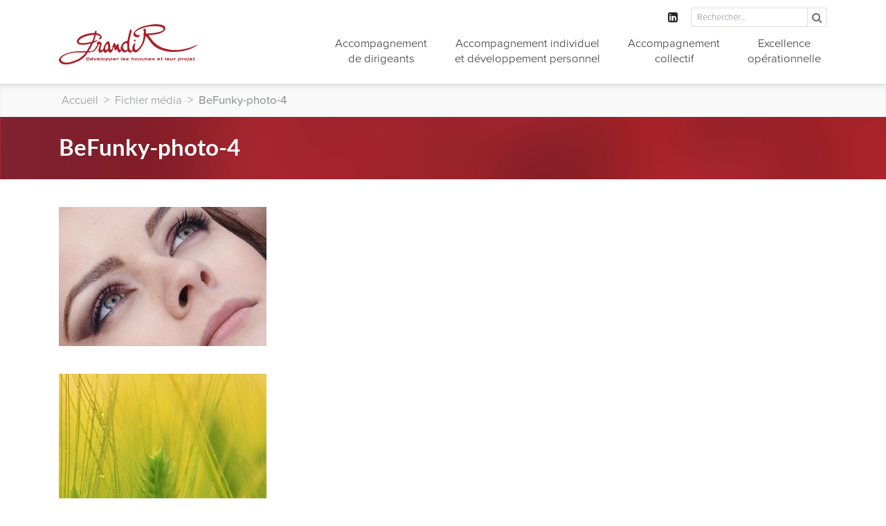

--- FILE ---
content_type: text/html; charset=UTF-8
request_url: https://grandir.fr/actualites/aller-a-la-source/attachment/befunky-photo-4-2/
body_size: 13651
content:
<!DOCTYPE html>
<html lang="fr-FR">
<head>
	<meta charset="UTF-8">
	<meta http-equiv="X-UA-Compatible" content="IE=edge">
	<meta name="viewport" content="width=device-width, initial-scale=1, shrink-to-fit=no">
	<meta name="mobile-web-app-capable" content="yes">
	<meta name="apple-mobile-web-app-capable" content="yes">
	<meta name="apple-mobile-web-app-title" content="Grandir | Accompagnement de cadres et dirigeants d&#039;entreprise">
	<link rel="profile" href="http://gmpg.org/xfn/11">
	<link rel="pingback" href="https://grandir.fr/xmlrpc.php">
        <link rel="stylesheet" href="https://use.typekit.net/bau7dex.css"> 
        <link rel="apple-touch-icon" href="https://grandir.fr/wp-content/themes/understrap/img/apple-touch-icon-grandir.png">
        <link rel="icon" type="image/png" href="https://grandir.fr/wp-content/themes/understrap/img/favicon-32x32-grandir.png" sizes="32x32">
        <link rel="icon" type="image/png" href="https://grandir.fr/wp-content/themes/understrap/img/favicon-16x16-grandir.png" sizes="16x16">
	<meta name='robots' content='index, follow, max-image-preview:large, max-snippet:-1, max-video-preview:-1' />
	<style>img:is([sizes="auto" i], [sizes^="auto," i]) { contain-intrinsic-size: 3000px 1500px }</style>
	
	<!-- This site is optimized with the Yoast SEO plugin v26.5 - https://yoast.com/wordpress/plugins/seo/ -->
	<title>BeFunky-photo-4 | Grandir</title>
	<link rel="canonical" href="https://grandir.fr/actualites/aller-a-la-source/attachment/befunky-photo-4-2/" />
	<meta property="og:locale" content="fr_FR" />
	<meta property="og:type" content="article" />
	<meta property="og:title" content="BeFunky-photo-4 | Grandir" />
	<meta property="og:description" content="Lire la suite..." />
	<meta property="og:url" content="https://grandir.fr/actualites/aller-a-la-source/attachment/befunky-photo-4-2/" />
	<meta property="og:site_name" content="Grandir" />
	<meta property="og:image" content="https://grandir.fr/actualites/aller-a-la-source/attachment/befunky-photo-4-2" />
	<meta property="og:image:width" content="350" />
	<meta property="og:image:height" content="234" />
	<meta property="og:image:type" content="image/jpeg" />
	<meta name="twitter:card" content="summary_large_image" />
	<script type="application/ld+json" class="yoast-schema-graph">{"@context":"https://schema.org","@graph":[{"@type":"WebPage","@id":"https://grandir.fr/actualites/aller-a-la-source/attachment/befunky-photo-4-2/","url":"https://grandir.fr/actualites/aller-a-la-source/attachment/befunky-photo-4-2/","name":"BeFunky-photo-4 | Grandir","isPartOf":{"@id":"https://grandir.fr/#website"},"primaryImageOfPage":{"@id":"https://grandir.fr/actualites/aller-a-la-source/attachment/befunky-photo-4-2/#primaryimage"},"image":{"@id":"https://grandir.fr/actualites/aller-a-la-source/attachment/befunky-photo-4-2/#primaryimage"},"thumbnailUrl":"https://grandir.fr/wp-content/uploads/2018/11/BeFunky-photo-4-1.jpg","datePublished":"2018-11-26T09:33:17+00:00","breadcrumb":{"@id":"https://grandir.fr/actualites/aller-a-la-source/attachment/befunky-photo-4-2/#breadcrumb"},"inLanguage":"fr-FR","potentialAction":[{"@type":"ReadAction","target":["https://grandir.fr/actualites/aller-a-la-source/attachment/befunky-photo-4-2/"]}]},{"@type":"ImageObject","inLanguage":"fr-FR","@id":"https://grandir.fr/actualites/aller-a-la-source/attachment/befunky-photo-4-2/#primaryimage","url":"https://grandir.fr/wp-content/uploads/2018/11/BeFunky-photo-4-1.jpg","contentUrl":"https://grandir.fr/wp-content/uploads/2018/11/BeFunky-photo-4-1.jpg","width":350,"height":234},{"@type":"BreadcrumbList","@id":"https://grandir.fr/actualites/aller-a-la-source/attachment/befunky-photo-4-2/#breadcrumb","itemListElement":[{"@type":"ListItem","position":1,"name":"Accueil","item":"https://grandir.fr/"},{"@type":"ListItem","position":2,"name":"Aller à la source","item":"https://grandir.fr/actualites/aller-a-la-source/"},{"@type":"ListItem","position":3,"name":"BeFunky-photo-4"}]},{"@type":"WebSite","@id":"https://grandir.fr/#website","url":"https://grandir.fr/","name":"Grandir","description":"Accompagnement de cadres et dirigeants d&#039;entreprise","publisher":{"@id":"https://grandir.fr/#organization"},"potentialAction":[{"@type":"SearchAction","target":{"@type":"EntryPoint","urlTemplate":"https://grandir.fr/?s={search_term_string}"},"query-input":{"@type":"PropertyValueSpecification","valueRequired":true,"valueName":"search_term_string"}}],"inLanguage":"fr-FR"},{"@type":"Organization","@id":"https://grandir.fr/#organization","name":"Groupe Grandir - Coaching pour dirigeants et équipes","url":"https://grandir.fr/","logo":{"@type":"ImageObject","inLanguage":"fr-FR","@id":"https://grandir.fr/#/schema/logo/image/","url":"https://grandir.fr/wp-content/uploads/2017/11/logo-grandir.png","contentUrl":"https://grandir.fr/wp-content/uploads/2017/11/logo-grandir.png","width":279,"height":80,"caption":"Groupe Grandir - Coaching pour dirigeants et équipes"},"image":{"@id":"https://grandir.fr/#/schema/logo/image/"},"sameAs":["https://fr.linkedin.com/company/grandir"]}]}</script>
	<!-- / Yoast SEO plugin. -->


		<style>
			.lazyload,
			.lazyloading {
				max-width: 100%;
			}
		</style>
		<script type="text/javascript">
/* <![CDATA[ */
window._wpemojiSettings = {"baseUrl":"https:\/\/s.w.org\/images\/core\/emoji\/16.0.1\/72x72\/","ext":".png","svgUrl":"https:\/\/s.w.org\/images\/core\/emoji\/16.0.1\/svg\/","svgExt":".svg","source":{"concatemoji":"https:\/\/grandir.fr\/wp-includes\/js\/wp-emoji-release.min.js"}};
/*! This file is auto-generated */
!function(s,n){var o,i,e;function c(e){try{var t={supportTests:e,timestamp:(new Date).valueOf()};sessionStorage.setItem(o,JSON.stringify(t))}catch(e){}}function p(e,t,n){e.clearRect(0,0,e.canvas.width,e.canvas.height),e.fillText(t,0,0);var t=new Uint32Array(e.getImageData(0,0,e.canvas.width,e.canvas.height).data),a=(e.clearRect(0,0,e.canvas.width,e.canvas.height),e.fillText(n,0,0),new Uint32Array(e.getImageData(0,0,e.canvas.width,e.canvas.height).data));return t.every(function(e,t){return e===a[t]})}function u(e,t){e.clearRect(0,0,e.canvas.width,e.canvas.height),e.fillText(t,0,0);for(var n=e.getImageData(16,16,1,1),a=0;a<n.data.length;a++)if(0!==n.data[a])return!1;return!0}function f(e,t,n,a){switch(t){case"flag":return n(e,"\ud83c\udff3\ufe0f\u200d\u26a7\ufe0f","\ud83c\udff3\ufe0f\u200b\u26a7\ufe0f")?!1:!n(e,"\ud83c\udde8\ud83c\uddf6","\ud83c\udde8\u200b\ud83c\uddf6")&&!n(e,"\ud83c\udff4\udb40\udc67\udb40\udc62\udb40\udc65\udb40\udc6e\udb40\udc67\udb40\udc7f","\ud83c\udff4\u200b\udb40\udc67\u200b\udb40\udc62\u200b\udb40\udc65\u200b\udb40\udc6e\u200b\udb40\udc67\u200b\udb40\udc7f");case"emoji":return!a(e,"\ud83e\udedf")}return!1}function g(e,t,n,a){var r="undefined"!=typeof WorkerGlobalScope&&self instanceof WorkerGlobalScope?new OffscreenCanvas(300,150):s.createElement("canvas"),o=r.getContext("2d",{willReadFrequently:!0}),i=(o.textBaseline="top",o.font="600 32px Arial",{});return e.forEach(function(e){i[e]=t(o,e,n,a)}),i}function t(e){var t=s.createElement("script");t.src=e,t.defer=!0,s.head.appendChild(t)}"undefined"!=typeof Promise&&(o="wpEmojiSettingsSupports",i=["flag","emoji"],n.supports={everything:!0,everythingExceptFlag:!0},e=new Promise(function(e){s.addEventListener("DOMContentLoaded",e,{once:!0})}),new Promise(function(t){var n=function(){try{var e=JSON.parse(sessionStorage.getItem(o));if("object"==typeof e&&"number"==typeof e.timestamp&&(new Date).valueOf()<e.timestamp+604800&&"object"==typeof e.supportTests)return e.supportTests}catch(e){}return null}();if(!n){if("undefined"!=typeof Worker&&"undefined"!=typeof OffscreenCanvas&&"undefined"!=typeof URL&&URL.createObjectURL&&"undefined"!=typeof Blob)try{var e="postMessage("+g.toString()+"("+[JSON.stringify(i),f.toString(),p.toString(),u.toString()].join(",")+"));",a=new Blob([e],{type:"text/javascript"}),r=new Worker(URL.createObjectURL(a),{name:"wpTestEmojiSupports"});return void(r.onmessage=function(e){c(n=e.data),r.terminate(),t(n)})}catch(e){}c(n=g(i,f,p,u))}t(n)}).then(function(e){for(var t in e)n.supports[t]=e[t],n.supports.everything=n.supports.everything&&n.supports[t],"flag"!==t&&(n.supports.everythingExceptFlag=n.supports.everythingExceptFlag&&n.supports[t]);n.supports.everythingExceptFlag=n.supports.everythingExceptFlag&&!n.supports.flag,n.DOMReady=!1,n.readyCallback=function(){n.DOMReady=!0}}).then(function(){return e}).then(function(){var e;n.supports.everything||(n.readyCallback(),(e=n.source||{}).concatemoji?t(e.concatemoji):e.wpemoji&&e.twemoji&&(t(e.twemoji),t(e.wpemoji)))}))}((window,document),window._wpemojiSettings);
/* ]]> */
</script>
<style id='wp-emoji-styles-inline-css' type='text/css'>

	img.wp-smiley, img.emoji {
		display: inline !important;
		border: none !important;
		box-shadow: none !important;
		height: 1em !important;
		width: 1em !important;
		margin: 0 0.07em !important;
		vertical-align: -0.1em !important;
		background: none !important;
		padding: 0 !important;
	}
</style>
<link rel='stylesheet' id='wp-block-library-css' href='https://grandir.fr/wp-includes/css/dist/block-library/style.min.css' type='text/css' media='all' />
<style id='classic-theme-styles-inline-css' type='text/css'>
/*! This file is auto-generated */
.wp-block-button__link{color:#fff;background-color:#32373c;border-radius:9999px;box-shadow:none;text-decoration:none;padding:calc(.667em + 2px) calc(1.333em + 2px);font-size:1.125em}.wp-block-file__button{background:#32373c;color:#fff;text-decoration:none}
</style>
<style id='global-styles-inline-css' type='text/css'>
:root{--wp--preset--aspect-ratio--square: 1;--wp--preset--aspect-ratio--4-3: 4/3;--wp--preset--aspect-ratio--3-4: 3/4;--wp--preset--aspect-ratio--3-2: 3/2;--wp--preset--aspect-ratio--2-3: 2/3;--wp--preset--aspect-ratio--16-9: 16/9;--wp--preset--aspect-ratio--9-16: 9/16;--wp--preset--color--black: #000000;--wp--preset--color--cyan-bluish-gray: #abb8c3;--wp--preset--color--white: #ffffff;--wp--preset--color--pale-pink: #f78da7;--wp--preset--color--vivid-red: #cf2e2e;--wp--preset--color--luminous-vivid-orange: #ff6900;--wp--preset--color--luminous-vivid-amber: #fcb900;--wp--preset--color--light-green-cyan: #7bdcb5;--wp--preset--color--vivid-green-cyan: #00d084;--wp--preset--color--pale-cyan-blue: #8ed1fc;--wp--preset--color--vivid-cyan-blue: #0693e3;--wp--preset--color--vivid-purple: #9b51e0;--wp--preset--gradient--vivid-cyan-blue-to-vivid-purple: linear-gradient(135deg,rgba(6,147,227,1) 0%,rgb(155,81,224) 100%);--wp--preset--gradient--light-green-cyan-to-vivid-green-cyan: linear-gradient(135deg,rgb(122,220,180) 0%,rgb(0,208,130) 100%);--wp--preset--gradient--luminous-vivid-amber-to-luminous-vivid-orange: linear-gradient(135deg,rgba(252,185,0,1) 0%,rgba(255,105,0,1) 100%);--wp--preset--gradient--luminous-vivid-orange-to-vivid-red: linear-gradient(135deg,rgba(255,105,0,1) 0%,rgb(207,46,46) 100%);--wp--preset--gradient--very-light-gray-to-cyan-bluish-gray: linear-gradient(135deg,rgb(238,238,238) 0%,rgb(169,184,195) 100%);--wp--preset--gradient--cool-to-warm-spectrum: linear-gradient(135deg,rgb(74,234,220) 0%,rgb(151,120,209) 20%,rgb(207,42,186) 40%,rgb(238,44,130) 60%,rgb(251,105,98) 80%,rgb(254,248,76) 100%);--wp--preset--gradient--blush-light-purple: linear-gradient(135deg,rgb(255,206,236) 0%,rgb(152,150,240) 100%);--wp--preset--gradient--blush-bordeaux: linear-gradient(135deg,rgb(254,205,165) 0%,rgb(254,45,45) 50%,rgb(107,0,62) 100%);--wp--preset--gradient--luminous-dusk: linear-gradient(135deg,rgb(255,203,112) 0%,rgb(199,81,192) 50%,rgb(65,88,208) 100%);--wp--preset--gradient--pale-ocean: linear-gradient(135deg,rgb(255,245,203) 0%,rgb(182,227,212) 50%,rgb(51,167,181) 100%);--wp--preset--gradient--electric-grass: linear-gradient(135deg,rgb(202,248,128) 0%,rgb(113,206,126) 100%);--wp--preset--gradient--midnight: linear-gradient(135deg,rgb(2,3,129) 0%,rgb(40,116,252) 100%);--wp--preset--font-size--small: 13px;--wp--preset--font-size--medium: 20px;--wp--preset--font-size--large: 36px;--wp--preset--font-size--x-large: 42px;--wp--preset--spacing--20: 0.44rem;--wp--preset--spacing--30: 0.67rem;--wp--preset--spacing--40: 1rem;--wp--preset--spacing--50: 1.5rem;--wp--preset--spacing--60: 2.25rem;--wp--preset--spacing--70: 3.38rem;--wp--preset--spacing--80: 5.06rem;--wp--preset--shadow--natural: 6px 6px 9px rgba(0, 0, 0, 0.2);--wp--preset--shadow--deep: 12px 12px 50px rgba(0, 0, 0, 0.4);--wp--preset--shadow--sharp: 6px 6px 0px rgba(0, 0, 0, 0.2);--wp--preset--shadow--outlined: 6px 6px 0px -3px rgba(255, 255, 255, 1), 6px 6px rgba(0, 0, 0, 1);--wp--preset--shadow--crisp: 6px 6px 0px rgba(0, 0, 0, 1);}:where(.is-layout-flex){gap: 0.5em;}:where(.is-layout-grid){gap: 0.5em;}body .is-layout-flex{display: flex;}.is-layout-flex{flex-wrap: wrap;align-items: center;}.is-layout-flex > :is(*, div){margin: 0;}body .is-layout-grid{display: grid;}.is-layout-grid > :is(*, div){margin: 0;}:where(.wp-block-columns.is-layout-flex){gap: 2em;}:where(.wp-block-columns.is-layout-grid){gap: 2em;}:where(.wp-block-post-template.is-layout-flex){gap: 1.25em;}:where(.wp-block-post-template.is-layout-grid){gap: 1.25em;}.has-black-color{color: var(--wp--preset--color--black) !important;}.has-cyan-bluish-gray-color{color: var(--wp--preset--color--cyan-bluish-gray) !important;}.has-white-color{color: var(--wp--preset--color--white) !important;}.has-pale-pink-color{color: var(--wp--preset--color--pale-pink) !important;}.has-vivid-red-color{color: var(--wp--preset--color--vivid-red) !important;}.has-luminous-vivid-orange-color{color: var(--wp--preset--color--luminous-vivid-orange) !important;}.has-luminous-vivid-amber-color{color: var(--wp--preset--color--luminous-vivid-amber) !important;}.has-light-green-cyan-color{color: var(--wp--preset--color--light-green-cyan) !important;}.has-vivid-green-cyan-color{color: var(--wp--preset--color--vivid-green-cyan) !important;}.has-pale-cyan-blue-color{color: var(--wp--preset--color--pale-cyan-blue) !important;}.has-vivid-cyan-blue-color{color: var(--wp--preset--color--vivid-cyan-blue) !important;}.has-vivid-purple-color{color: var(--wp--preset--color--vivid-purple) !important;}.has-black-background-color{background-color: var(--wp--preset--color--black) !important;}.has-cyan-bluish-gray-background-color{background-color: var(--wp--preset--color--cyan-bluish-gray) !important;}.has-white-background-color{background-color: var(--wp--preset--color--white) !important;}.has-pale-pink-background-color{background-color: var(--wp--preset--color--pale-pink) !important;}.has-vivid-red-background-color{background-color: var(--wp--preset--color--vivid-red) !important;}.has-luminous-vivid-orange-background-color{background-color: var(--wp--preset--color--luminous-vivid-orange) !important;}.has-luminous-vivid-amber-background-color{background-color: var(--wp--preset--color--luminous-vivid-amber) !important;}.has-light-green-cyan-background-color{background-color: var(--wp--preset--color--light-green-cyan) !important;}.has-vivid-green-cyan-background-color{background-color: var(--wp--preset--color--vivid-green-cyan) !important;}.has-pale-cyan-blue-background-color{background-color: var(--wp--preset--color--pale-cyan-blue) !important;}.has-vivid-cyan-blue-background-color{background-color: var(--wp--preset--color--vivid-cyan-blue) !important;}.has-vivid-purple-background-color{background-color: var(--wp--preset--color--vivid-purple) !important;}.has-black-border-color{border-color: var(--wp--preset--color--black) !important;}.has-cyan-bluish-gray-border-color{border-color: var(--wp--preset--color--cyan-bluish-gray) !important;}.has-white-border-color{border-color: var(--wp--preset--color--white) !important;}.has-pale-pink-border-color{border-color: var(--wp--preset--color--pale-pink) !important;}.has-vivid-red-border-color{border-color: var(--wp--preset--color--vivid-red) !important;}.has-luminous-vivid-orange-border-color{border-color: var(--wp--preset--color--luminous-vivid-orange) !important;}.has-luminous-vivid-amber-border-color{border-color: var(--wp--preset--color--luminous-vivid-amber) !important;}.has-light-green-cyan-border-color{border-color: var(--wp--preset--color--light-green-cyan) !important;}.has-vivid-green-cyan-border-color{border-color: var(--wp--preset--color--vivid-green-cyan) !important;}.has-pale-cyan-blue-border-color{border-color: var(--wp--preset--color--pale-cyan-blue) !important;}.has-vivid-cyan-blue-border-color{border-color: var(--wp--preset--color--vivid-cyan-blue) !important;}.has-vivid-purple-border-color{border-color: var(--wp--preset--color--vivid-purple) !important;}.has-vivid-cyan-blue-to-vivid-purple-gradient-background{background: var(--wp--preset--gradient--vivid-cyan-blue-to-vivid-purple) !important;}.has-light-green-cyan-to-vivid-green-cyan-gradient-background{background: var(--wp--preset--gradient--light-green-cyan-to-vivid-green-cyan) !important;}.has-luminous-vivid-amber-to-luminous-vivid-orange-gradient-background{background: var(--wp--preset--gradient--luminous-vivid-amber-to-luminous-vivid-orange) !important;}.has-luminous-vivid-orange-to-vivid-red-gradient-background{background: var(--wp--preset--gradient--luminous-vivid-orange-to-vivid-red) !important;}.has-very-light-gray-to-cyan-bluish-gray-gradient-background{background: var(--wp--preset--gradient--very-light-gray-to-cyan-bluish-gray) !important;}.has-cool-to-warm-spectrum-gradient-background{background: var(--wp--preset--gradient--cool-to-warm-spectrum) !important;}.has-blush-light-purple-gradient-background{background: var(--wp--preset--gradient--blush-light-purple) !important;}.has-blush-bordeaux-gradient-background{background: var(--wp--preset--gradient--blush-bordeaux) !important;}.has-luminous-dusk-gradient-background{background: var(--wp--preset--gradient--luminous-dusk) !important;}.has-pale-ocean-gradient-background{background: var(--wp--preset--gradient--pale-ocean) !important;}.has-electric-grass-gradient-background{background: var(--wp--preset--gradient--electric-grass) !important;}.has-midnight-gradient-background{background: var(--wp--preset--gradient--midnight) !important;}.has-small-font-size{font-size: var(--wp--preset--font-size--small) !important;}.has-medium-font-size{font-size: var(--wp--preset--font-size--medium) !important;}.has-large-font-size{font-size: var(--wp--preset--font-size--large) !important;}.has-x-large-font-size{font-size: var(--wp--preset--font-size--x-large) !important;}
:where(.wp-block-post-template.is-layout-flex){gap: 1.25em;}:where(.wp-block-post-template.is-layout-grid){gap: 1.25em;}
:where(.wp-block-columns.is-layout-flex){gap: 2em;}:where(.wp-block-columns.is-layout-grid){gap: 2em;}
:root :where(.wp-block-pullquote){font-size: 1.5em;line-height: 1.6;}
</style>
<link rel='stylesheet' id='contact-form-7-css' href='https://grandir.fr/wp-content/plugins/contact-form-7/includes/css/styles.css' type='text/css' media='all' />
<link rel='stylesheet' id='owl.carousel-css' href='https://grandir.fr/wp-content/themes/understrap/src/owlcarousel/assets/owl.carousel.min.css' type='text/css' media='all' />
<link rel='stylesheet' id='owl.theme.default-css' href='https://grandir.fr/wp-content/themes/understrap/src/owlcarousel/assets/owl.theme.default.min.css' type='text/css' media='all' />
<link rel='stylesheet' id='understrap-styles-css' href='https://grandir.fr/wp-content/themes/understrap/css/theme.min.css' type='text/css' media='all' />
<script type="text/javascript" src="https://grandir.fr/wp-includes/js/jquery/jquery.min.js" id="jquery-core-js"></script>
<script type="text/javascript" src="https://grandir.fr/wp-includes/js/jquery/jquery-migrate.min.js" id="jquery-migrate-js"></script>
<script type="text/javascript" src="https://grandir.fr/wp-content/themes/understrap/js/popper.min.js" id="popper-scripts-js"></script>
<script type="text/javascript" src="https://grandir.fr/wp-content/themes/understrap/src/owlcarousel/owl.carousel.min.js" id="owl.carousel-scripts-js"></script>
<link rel="https://api.w.org/" href="https://grandir.fr/wp-json/" /><link rel="alternate" title="JSON" type="application/json" href="https://grandir.fr/wp-json/wp/v2/media/1076" /><link rel="alternate" title="oEmbed (JSON)" type="application/json+oembed" href="https://grandir.fr/wp-json/oembed/1.0/embed?url=https%3A%2F%2Fgrandir.fr%2Factualites%2Faller-a-la-source%2Fattachment%2Fbefunky-photo-4-2%2F" />
<link rel="alternate" title="oEmbed (XML)" type="text/xml+oembed" href="https://grandir.fr/wp-json/oembed/1.0/embed?url=https%3A%2F%2Fgrandir.fr%2Factualites%2Faller-a-la-source%2Fattachment%2Fbefunky-photo-4-2%2F&#038;format=xml" />
<!-- Global site tag (gtag.js) - Google Analytics -->
<script async src="https://www.googletagmanager.com/gtag/js?id=UA-55409729-1"></script>
<script>
  window.dataLayer = window.dataLayer || [];
  function gtag(){dataLayer.push(arguments);}
  gtag('js', new Date());

  gtag('config', 'UA-55409729-1');
</script>
<script type="application/ld+json">
{
  "@context": "https://schema.org",
  "@type": "LocalBusiness",
  "name": "Grandir - Cabinet de coaching pour dirigeants et équipes",
  "image": "https://grandir.fr/wp-content/themes/understrap/img/logo-grandir.svg",
  "@id": "",
  "url": "https://grandir.fr/",
  "telephone": "+330155769090",
  "address": {
    "@type": "PostalAddress",
    "streetAddress": "58 bis, rue de Dantzig",
    "addressLocality": "Paris",
    "postalCode": "75015",
    "addressCountry": "FR"
  },
  "geo": {
    "@type": "GeoCoordinates",
    "latitude": 48.8318395,
    "longitude": 2.2969988
  } ,
  "sameAs": "https://fr.linkedin.com/company/grandir"
}
</script>		<script>
			document.documentElement.className = document.documentElement.className.replace('no-js', 'js');
		</script>
				<style>
			.no-js img.lazyload {
				display: none;
			}

			figure.wp-block-image img.lazyloading {
				min-width: 150px;
			}

			.lazyload,
			.lazyloading {
				--smush-placeholder-width: 100px;
				--smush-placeholder-aspect-ratio: 1/1;
				width: var(--smush-image-width, var(--smush-placeholder-width)) !important;
				aspect-ratio: var(--smush-image-aspect-ratio, var(--smush-placeholder-aspect-ratio)) !important;
			}

						.lazyload, .lazyloading {
				opacity: 0;
			}

			.lazyloaded {
				opacity: 1;
				transition: opacity 400ms;
				transition-delay: 0ms;
			}

					</style>
		<style type="text/css">.recentcomments a{display:inline !important;padding:0 !important;margin:0 !important;}</style></head>

<body class="attachment wp-singular attachment-template-default single single-attachment postid-1076 attachmentid-1076 attachment-jpeg wp-custom-logo wp-theme-understrap group-blog">
    
    <header class="cd-auto-hide-header"  id="header-desktop">
       <div class="container"> 
        <nav class="navbar" id="top-menu">
               <div id="top-menu" class="menu-menu-secondary-container"><ul id="menu-menu-secondary" class="list-inline ml-auto w-100 justify-content-end"><li id="menu-item-26" class="menu-linkedin menu-item menu-item-type-custom menu-item-object-custom nav-item menu-item-26"><a title="Linkedin" target="_blank" href="https://www.linkedin.com/company/338756/" class="nav-link">Linkedin</a></li>
</ul></div> 
                <div class="d-inline-block menu-search-item">
                <a href="#" class="icon-search search-mobile"><i class="fa fa-search" aria-hidden="true"></i></a>
                <div class="search-desktop">
                    


<form  method="get" id="searchform" action="https://grandir.fr/" role="search">
    <div class="input-group">
            <input class="field form-control" id="s" name="s" type="text"
                    placeholder="Rechercher...">
            <span class="input-group-btn">
                    <input class="submit btn btn-primary" id="searchsubmit" name="submit" type="submit"
                    value="Rechercher">
                    <input class="submit icon-btn" id="searchsubmit-desktop" name="submit" type="submit"
                    value="&#xf002;">
            </span>
            
    </div>
    
</form>                </div>
                </div>   
            </nav> 
       </div>  

        <nav id="primary-menu"> 
            <div class="container">
                <a id="main-logo" class="navbar-brand" href="https://grandir.fr/"><img data-src="https://grandir.fr/wp-content/themes/understrap/img/logo-grandir.svg" alt="Grandir" src="[data-uri]" class="lazyload" /></a> 
                    <div id="desktop" class="float-right"><ul id="main-menu" class="navbar-nav ml-auto w-100 justify-content-end"><li id="menu-item-21" class="menu-item menu-item-type-post_type menu-item-object-page menu-item-has-children nav-item menu-item-21 dropdown"><a title="Accompagnement &lt;br&gt;de dirigeants" href="#" data-toggle="dropdown" class="nav-link dropdown-toggle">Accompagnement <br>de dirigeants <span class="caret"></span></a>
<ul class=" dropdown-menu" role="menu">
	<li id="menu-item-90" class="menu-item menu-item-type-post_type menu-item-object-page nav-item menu-item-90"><a title="Executive coaching" href="https://grandir.fr/accompagnement-de-dirigeants/executive-coaching/" class="nav-link">Executive coaching</a></li>
	<li id="menu-item-94" class="menu-item menu-item-type-post_type menu-item-object-page nav-item menu-item-94"><a title="Accompagnement international pour dirigeant" href="https://grandir.fr/accompagnement-de-dirigeants/accompagnement-de-dirigeants-linternational/" class="nav-link">Accompagnement international pour dirigeant</a></li>
	<li id="menu-item-99" class="menu-item menu-item-type-post_type menu-item-object-page nav-item menu-item-99"><a title="Coaching de comité de direction" href="https://grandir.fr/accompagnement-de-dirigeants/coaching-de-comites-de-direction-et-comites-executifs/" class="nav-link">Coaching de comité de direction</a></li>
	<li id="menu-item-82" class="menu-item menu-item-type-post_type menu-item-object-page nav-item menu-item-82"><a title="Conseil en stratégie" href="https://grandir.fr/accompagnement-de-dirigeants/strategie-et-maieutique/" class="nav-link">Conseil en stratégie</a></li>
	<li id="menu-item-107" class="menu-item menu-item-type-post_type menu-item-object-page nav-item menu-item-107"><a title="Executive Search" href="https://grandir.fr/accompagnement-de-dirigeants/executive-search/" class="nav-link">Executive Search</a></li>
	<li id="menu-item-110" class="menu-item menu-item-type-post_type menu-item-object-page nav-item menu-item-110"><a title="Management de transition" href="https://grandir.fr/accompagnement-de-dirigeants/management-de-transition/" class="nav-link">Management de transition</a></li>
</ul>
</li>
<li id="menu-item-118" class="menu-item menu-item-type-post_type menu-item-object-page menu-item-has-children nav-item menu-item-118 dropdown"><a title="Accompagnement individuel &lt;br&gt; et développement personnel" href="#" data-toggle="dropdown" class="nav-link dropdown-toggle">Accompagnement individuel <br> et développement personnel <span class="caret"></span></a>
<ul class=" dropdown-menu" role="menu">
	<li id="menu-item-117" class="menu-item menu-item-type-post_type menu-item-object-page nav-item menu-item-117"><a title="Coaching individuel" href="https://grandir.fr/accompagnement-individuel-et-developpement-personnel/coaching/" class="nav-link">Coaching individuel</a></li>
	<li id="menu-item-122" class="menu-item menu-item-type-post_type menu-item-object-page nav-item menu-item-122"><a title="Bilan de compétences" href="https://grandir.fr/accompagnement-individuel-et-developpement-personnel/bilan-de-competences-et-bilan-de-carriere/" class="nav-link">Bilan de compétences</a></li>
	<li id="menu-item-127" class="menu-item menu-item-type-post_type menu-item-object-page nav-item menu-item-127"><a title="Bilan de carrière" href="https://grandir.fr/accompagnement-individuel-et-developpement-personnel/accompagnement-de-carriere/" class="nav-link">Bilan de carrière</a></li>
	<li id="menu-item-133" class="menu-item menu-item-type-post_type menu-item-object-page nav-item menu-item-133"><a title="Outplacement" href="https://grandir.fr/accompagnement-individuel-et-developpement-personnel/outplacement/" class="nav-link">Outplacement</a></li>
</ul>
</li>
<li id="menu-item-19" class="menu-item menu-item-type-post_type menu-item-object-page menu-item-has-children nav-item menu-item-19 dropdown"><a title="Accompagnement  &lt;br&gt;collectif" href="#" data-toggle="dropdown" class="nav-link dropdown-toggle">Accompagnement  <br>collectif <span class="caret"></span></a>
<ul class=" dropdown-menu" role="menu">
	<li id="menu-item-145" class="menu-item menu-item-type-post_type menu-item-object-page nav-item menu-item-145"><a title="Coaching d&#039;équipe" href="https://grandir.fr/accompagnement-collectif/coaching-dequipe/" class="nav-link">Coaching d&rsquo;équipe</a></li>
	<li id="menu-item-144" class="menu-item menu-item-type-post_type menu-item-object-page nav-item menu-item-144"><a title="Solidités® &#8211; Démarche appréciative" href="https://grandir.fr/accompagnement-collectif/solidites/" class="nav-link">Solidités® &#8211; Démarche appréciative</a></li>
	<li id="menu-item-143" class="menu-item menu-item-type-post_type menu-item-object-page nav-item menu-item-143"><a title="Formation Management &amp; Leadership" href="https://grandir.fr/accompagnement-collectif/formation/" class="nav-link">Formation Management &#038; Leadership</a></li>
	<li id="menu-item-1246" class="menu-item menu-item-type-post_type menu-item-object-page nav-item menu-item-1246"><a title="Trajectoire &#8211; Bilan de compétences avec des ateliers collectifs" href="https://grandir.fr/accompagnement-collectif/trajectoire/" class="nav-link">Trajectoire &#8211; Bilan de compétences avec des ateliers collectifs</a></li>
	<li id="menu-item-1356" class="menu-item menu-item-type-post_type menu-item-object-page nav-item menu-item-1356"><a title="Médiation entreprises" href="https://grandir.fr/accompagnement-collectif/mediation-facilitation/" class="nav-link">Médiation entreprises</a></li>
</ul>
</li>
<li id="menu-item-18" class="menu-item menu-item-type-post_type menu-item-object-page menu-item-has-children nav-item menu-item-18 dropdown"><a title="Excellence  &lt;br&gt;opérationnelle" href="#" data-toggle="dropdown" class="nav-link dropdown-toggle">Excellence  <br>opérationnelle <span class="caret"></span></a>
<ul class=" dropdown-menu" role="menu">
	<li id="menu-item-152" class="menu-item menu-item-type-post_type menu-item-object-page nav-item menu-item-152"><a title="Diagnostic et performance opérationnelle" href="https://grandir.fr/excellence-operationnelle/optimiser-la-performance/" class="nav-link">Diagnostic et performance opérationnelle</a></li>
	<li id="menu-item-155" class="menu-item menu-item-type-post_type menu-item-object-page nav-item menu-item-155"><a title="Accompagnement du changement" href="https://grandir.fr/excellence-operationnelle/accompagner-le-changement/" class="nav-link">Accompagnement du changement</a></li>
	<li id="menu-item-160" class="menu-item menu-item-type-post_type menu-item-object-page nav-item menu-item-160"><a title="Gestion de projet" href="https://grandir.fr/excellence-operationnelle/accompagner-les-projets/" class="nav-link">Gestion de projet</a></li>
	<li id="menu-item-164" class="menu-item menu-item-type-post_type menu-item-object-page nav-item menu-item-164"><a title="Mentoring" href="https://grandir.fr/excellence-operationnelle/conseil-operationnel-personnalise-et-mentoring/" class="nav-link">Mentoring</a></li>
</ul>
</li>
</ul></div>               
            </div> 
        </nav>   
    </header>   
    <header class="bp-header cf" style="background: white;" id="header-mobile">

        <a id="logo-mobile"href="https://grandir.fr/"><img data-src="https://grandir.fr/wp-content/themes/understrap/img/logo-grandir.svg" alt="Grandir" src="[data-uri]" class="lazyload" /></a>			
        <div class="d-inline-block menu-search-item">
                <a href="#" class="icon-search icon-search-mobile"><i class="fa fa-search" aria-hidden="true"></i></a>
        </div>
    </header>
            <div id="header-search-mobile">
        


<form  method="get" id="searchform" action="https://grandir.fr/" role="search">
    <div class="input-group">
            <input class="field form-control" id="s" name="s" type="text"
                    placeholder="Rechercher...">
            <span class="input-group-btn">
                    <input class="submit btn btn-primary" id="searchsubmit" name="submit" type="submit"
                    value="Rechercher">
                    <input class="submit icon-btn" id="searchsubmit-desktop" name="submit" type="submit"
                    value="&#xf002;">
            </span>
            
    </div>
    
</form>        </div>
    <button class="action action--open" id="mobile-button" aria-label="Open Menu"><span class="icon icon--menu"></span> </button>
    <nav id="ml-menu" class="menu-mobile">
        <button class="action action--close" aria-label="Close Menu"><span class="icon icon--cross"></span></button>
        <div class="menu__wrap"> 
            <ul data-menu="main" class="menu__level"><li class="menu__item"><a class="menu__link" href="https://grandir.fr/">Accueil</a></li><li class="menu__item"><a class="menu__link" href="https://grandir.fr/qui-sommes-nous/">Cabinet de conseil et coaching à Paris</a></li><li class="menu__item"><a class="menu__link" href="https://grandir.fr/notre-equipe/">Notre équipe</a></li><li class="menu__item"><a class="menu__link" data-submenu="submenu-228" href="https://grandir.fr/accompagnement-de-dirigeants/">Accompagnement dirigeants, conseil et coaching</a></li><li class="menu__item"><a class="menu__link" data-submenu="submenu-223" href="https://grandir.fr/accompagnement-individuel-et-developpement-personnel/">Coach en développement personnel / accompagnement individuel</a></li><li class="menu__item"><a class="menu__link" data-submenu="submenu-218" href="https://grandir.fr/accompagnement-collectif/">Coaching en entreprise (accompagnement collectif)</a></li><li class="menu__item"><a class="menu__link" data-submenu="submenu-213" href="https://grandir.fr/excellence-operationnelle/">Coaching excellence opérationnelle</a></li><li class="menu__item"><a class="menu__link" href="https://grandir.fr/blog/">Blog coaching professionnel et leadership</a></li><li class="menu__item"><a class="menu__link" href="https://grandir.fr/actualites/">Actualités</a></li><li class="menu__item"><a class="menu__link" href="https://grandir.fr/newsletter/">Inscrivez-vous à la newsletter</a></li><li class="menu__item"><a class="menu__link" href="https://grandir.fr/contactez-nous/">Contactez-nous</a></li></ul><ul data-menu="submenu-228" class="menu__level"><li class="menu__item"><a class="menu__link" href="https://grandir.fr/accompagnement-de-dirigeants/executive-coaching/">Executive coaching</a></li><li class="menu__item"><a class="menu__link" href="https://grandir.fr/accompagnement-de-dirigeants/accompagnement-de-dirigeants-linternational/">Accompagnement international pour dirigeant</a></li><li class="menu__item"><a class="menu__link" href="https://grandir.fr/accompagnement-de-dirigeants/coaching-de-comites-de-direction-et-comites-executifs/">Coaching de comités de direction et  comités exécutifs</a></li><li class="menu__item"><a class="menu__link" href="https://grandir.fr/accompagnement-de-dirigeants/strategie-et-maieutique/">Cabinet de conseil en stratégie et formations maïeutique</a></li><li class="menu__item"><a class="menu__link" href="https://grandir.fr/accompagnement-de-dirigeants/incuber-et-accompagner-la-creation-dentreprises/">Accompagnement et conseil en création d&rsquo;entreprise</a></li><li class="menu__item"><a class="menu__link" href="https://grandir.fr/accompagnement-de-dirigeants/executive-search/">Executive Search</a></li><li class="menu__item"><a class="menu__link" href="https://grandir.fr/accompagnement-de-dirigeants/management-de-transition/">Management de transition (interim)</a></li></ul><ul data-menu="submenu-223" class="menu__level"><li class="menu__item"><a class="menu__link" href="https://grandir.fr/accompagnement-individuel-et-developpement-personnel/coaching/">Coaching individuel leadership et management</a></li><li class="menu__item"><a class="menu__link" href="https://grandir.fr/accompagnement-individuel-et-developpement-personnel/bilan-de-competences-et-bilan-de-carriere/">Parcours Grandir : le point sur votre carrière</a></li><li class="menu__item"><a class="menu__link" href="https://grandir.fr/accompagnement-individuel-et-developpement-personnel/accompagnement-de-carriere/">Coaching de carrière professionnelle et transition</a></li><li class="menu__item"><a class="menu__link" href="https://grandir.fr/accompagnement-individuel-et-developpement-personnel/outplacement/">Conseillers en outplacement</a></li></ul><ul data-menu="submenu-218" class="menu__level"><li class="menu__item"><a class="menu__link" data-submenu="submenu-1440" href="https://grandir.fr/accompagnement-collectif/se-depasser/">Conseillers en coaching de performance</a></li><li class="menu__item"><a class="menu__link" href="https://grandir.fr/accompagnement-collectif/mediation-facilitation/">Médiation entreprise et facilitation</a></li><li class="menu__item"><a class="menu__link" href="https://grandir.fr/accompagnement-collectif/solidites/">Solidités® &#8211; Démarche appréciative</a></li><li class="menu__item"><a class="menu__link" href="https://grandir.fr/accompagnement-collectif/formation/">Formation Management et Leadership &#8211; Bienveillant sans complaisance</a></li><li class="menu__item"><a class="menu__link" href="https://grandir.fr/accompagnement-collectif/trajectoire/">Trajectoire &#8211; Bilan de compétences avec des ateliers collectifs</a></li><li class="menu__item"><a class="menu__link" href="https://grandir.fr/accompagnement-collectif/coaching-dequipe/">Coaching d’équipe</a></li><li class="menu__item"><a class="menu__link" href="https://grandir.fr/accompagnement-collectif/team-building/">Team building en entreprise</a></li></ul><ul data-menu="submenu-1440" class="menu__level"><li class="menu__item"><a class="menu__link" href="https://grandir.fr/?page_id=1387">Intelligence émotionnelle</a></li><li class="menu__item"><a class="menu__link" href="https://grandir.fr/accompagnement-collectif/se-depasser/ladulte-surdoue-au-travail/">L'adulte surdoué au travail</a></li></ul><ul data-menu="submenu-213" class="menu__level"><li class="menu__item"><a class="menu__link" href="https://grandir.fr/excellence-operationnelle/optimiser-la-performance/">Diagnostic et performance opérationnelle</a></li><li class="menu__item"><a class="menu__link" href="https://grandir.fr/excellence-operationnelle/accompagner-le-changement/">Conduite de changement / Accompagner le changement</a></li><li class="menu__item"><a class="menu__link" href="https://grandir.fr/excellence-operationnelle/accompagner-les-projets/">Gestion et accompagnement de projet</a></li><li class="menu__item"><a class="menu__link" href="https://grandir.fr/excellence-operationnelle/conseil-operationnel-personnalise-et-mentoring/">Diagnostic managérial et mentoring</a></li></ul> 
        </div>
    </nav> 
    <main class="cd-main-content">  
<section class="breadcrumb-container">
    <div class="container"> 
        <ul id="breadcrumbs" class="breadcrumbs"><li class="item-home"><a class="bread-link bread-home" href="https://grandir.fr" title="Accueil">Accueil</a></li><li class="separator separator-home"> &gt; </li><li class="item-cat item-custom-post-type-attachment"><a class="bread-cat bread-custom-post-type-attachment" href="https://grandir.fr/actualites/" title="Fichier média">Fichier média</a></li><li class="separator"> &gt; </li><li class="item-current item-1076"><strong class="bread-current bread-1076" title="BeFunky-photo-4">BeFunky-photo-4</strong></li></ul>    </div>
</section>
<div id="slider" class="d-flex align-items-center lazyload" 
     style="background:inherit" data-bg="url(&#039;/wp-content/uploads/2017/09/groupe-grandir-slider-4.jpg&#039;) no-repeat">
    <div class="container">
        <h1>BeFunky-photo-4</h1> 
         
    </div>
</div>  
<div class="container">
    <div class="row">  
        <div class="col-lg-10 border-left"> 
            <div class="site-main" id="content">  
                 
                    

<article class="post-1076 attachment type-attachment status-inherit hentry" id="post-1076">
 
     
    

    
	<div class="entry-content"> 
            <p class="attachment"><a href='https://grandir.fr/wp-content/uploads/2018/11/BeFunky-photo-4-1.jpg'><img fetchpriority="high" decoding="async" width="300" height="201" src="https://grandir.fr/wp-content/uploads/2018/11/BeFunky-photo-4-1-300x201.jpg" class="attachment-medium size-medium" alt="" srcset="https://grandir.fr/wp-content/uploads/2018/11/BeFunky-photo-4-1-300x201.jpg 300w, https://grandir.fr/wp-content/uploads/2018/11/BeFunky-photo-4-1.jpg 350w" sizes="(max-width: 300px) 100vw, 300px" /></a></p>
 
	</div><!-- .entry-content --> 
</article><!-- #post-## -->
  
                 
                    

<article class="post-1071 attachment type-attachment status-inherit hentry" id="post-1071">
 
     
    

    
	<div class="entry-content"> 
            <p class="attachment"><a href='https://grandir.fr/wp-content/uploads/2018/11/BeFunky-photo-4.jpg'><img decoding="async" width="300" height="203" data-src="https://grandir.fr/wp-content/uploads/2018/11/BeFunky-photo-4-300x203.jpg" class="attachment-medium size-medium lazyload" alt="" data-srcset="https://grandir.fr/wp-content/uploads/2018/11/BeFunky-photo-4-300x203.jpg 300w, https://grandir.fr/wp-content/uploads/2018/11/BeFunky-photo-4.jpg 345w" data-sizes="(max-width: 300px) 100vw, 300px" src="[data-uri]" style="--smush-placeholder-width: 300px; --smush-placeholder-aspect-ratio: 300/203;" /></a></p>
 
	</div><!-- .entry-content --> 
</article><!-- #post-## -->
  
                            </div> 
        </div>   
    </div>
</div> 
<section class="list-blog">
    <div class="container">
        <div class="row">
            <div class="col-md-12">
                <h3>Lisez nos articles du blog</h3>
                <div class="row">                    <article class="col-lg-4 col-md-6 col-sm-12 blog-post">
                        <div class="cat">
                         <a href="https://grandir.fr/sujets-de-reflexion">Sujets de Réflexion</a>    
                        </div>
                        <div class="img-block">
                            <a href="https://grandir.fr/sujets-de-reflexion/le-reseau-une-histoire-de-relation-et-daccueil/">
                                <img data-src="https://grandir.fr/wp-content/uploads/2025/11/Le-reseau-1-1024x764.png" alt="Le réseau, une histoire de relation et d&rsquo;accueil" src="[data-uri]" class="lazyload" style="--smush-placeholder-width: 1024px; --smush-placeholder-aspect-ratio: 1024/764;">
                            </a>
                        </div> 
                        <h4><a href="https://grandir.fr/sujets-de-reflexion/le-reseau-une-histoire-de-relation-et-daccueil/">Le réseau, une histoire de relation et d&rsquo;accueil</a></h4> 
                    </article>
                                    <article class="col-lg-4 col-md-6 col-sm-12 blog-post">
                        <div class="cat">
                         <a href="https://grandir.fr/sujets-de-reflexion">Sujets de Réflexion</a>    
                        </div>
                        <div class="img-block">
                            <a href="https://grandir.fr/sujets-de-reflexion/interview-deac/">
                                <img data-src="https://grandir.fr/wp-content/uploads/2025/11/Transition-professionnelle-1024x764.png" alt="Interview d&rsquo;EAC" src="[data-uri]" class="lazyload" style="--smush-placeholder-width: 1024px; --smush-placeholder-aspect-ratio: 1024/764;">
                            </a>
                        </div> 
                        <h4><a href="https://grandir.fr/sujets-de-reflexion/interview-deac/">Interview d&rsquo;EAC</a></h4> 
                    </article>
                                    <article class="col-lg-4 col-md-6 col-sm-12 blog-post">
                        <div class="cat">
                         <a href="https://grandir.fr/sujets-de-reflexion">Sujets de Réflexion</a>    
                        </div>
                        <div class="img-block">
                            <a href="https://grandir.fr/sujets-de-reflexion/accompagner-les-departs-pourquoi/">
                                <img data-src="https://grandir.fr/wp-content/uploads/2025/11/Accompagner-les-departs-pour-quoi-1-1024x764.png" alt="Accompagner les départs, pour quoi ?" src="[data-uri]" class="lazyload" style="--smush-placeholder-width: 1024px; --smush-placeholder-aspect-ratio: 1024/764;">
                            </a>
                        </div> 
                        <h4><a href="https://grandir.fr/sujets-de-reflexion/accompagner-les-departs-pourquoi/">Accompagner les départs, pour quoi ?</a></h4> 
                    </article>
                </div> 
            </div>
        </div>
    </div> 
</section>

    <footer>
        <section class="" id="footer">
            <div class="container">
                <div class="row">
                    <div class="col-md-3">
                        <a id="footer-logo" href="https://grandir.fr/"><img data-src="https://grandir.fr/wp-content/themes/understrap/img/logo-grandir.svg" alt="Grandir" src="[data-uri]" class="lazyload" /></a>
                    </div>
                    <div class="col-md-3">
                        <div class="menu-menu-footer-1-container"><ul id="menu-menu-footer-1" class="menu"><li id="menu-item-175" class="menu-item menu-item-type-custom menu-item-object-custom menu-item-has-children menu-item-175"><a href="#">À propos</a>
<ul class="sub-menu">
	<li id="menu-item-174" class="menu-item menu-item-type-post_type menu-item-object-page menu-item-174"><a href="https://grandir.fr/qui-sommes-nous/">Qui sommes-nous ?</a></li>
	<li id="menu-item-180" class="menu-item menu-item-type-post_type menu-item-object-page menu-item-180"><a href="https://grandir.fr/notre-equipe/">Notre équipe</a></li>
	<li id="menu-item-3237" class="menu-item menu-item-type-post_type menu-item-object-page menu-item-3237"><a href="https://grandir.fr/referent-handicap/">Référent Handicap</a></li>
	<li id="menu-item-257" class="menu-item menu-item-type-post_type menu-item-object-page menu-item-257"><a href="https://grandir.fr/nos-references/">Nos références</a></li>
	<li id="menu-item-256" class="menu-item menu-item-type-post_type menu-item-object-page menu-item-256"><a href="https://grandir.fr/nos-partenaires/">Nos partenaires</a></li>
	<li id="menu-item-255" class="menu-item menu-item-type-post_type menu-item-object-page menu-item-255"><a href="https://grandir.fr/reseaux-groupes-carrieres/">Réseaux &#038; Groupes Carrières</a></li>
</ul>
</li>
</ul></div>                    </div>
                    <div class="col-md-3">
                        <div class="menu-menu-footer-2-container"><ul id="menu-menu-footer-2" class="menu"><li id="menu-item-176" class="menu-item menu-item-type-custom menu-item-object-custom menu-item-has-children menu-item-176"><a href="#">Approfondir</a>
<ul class="sub-menu">
	<li id="menu-item-285" class="menu-item menu-item-type-post_type menu-item-object-page current_page_parent menu-item-285"><a href="https://grandir.fr/actualites/">Actualités</a></li>
	<li id="menu-item-315" class="menu-item menu-item-type-post_type menu-item-object-page menu-item-315"><a href="https://grandir.fr/blog/">Blog</a></li>
	<li id="menu-item-261" class="menu-item menu-item-type-post_type menu-item-object-page menu-item-261"><a href="https://grandir.fr/newsletter/">Inscrivez-vous à la newsletter</a></li>
</ul>
</li>
</ul></div>                    </div>
                    <div class="col-md-3">
                        <div class="menu-menu-footer-3-container"><ul id="menu-menu-footer-3" class="menu"><li id="menu-item-177" class="menu-item menu-item-type-custom menu-item-object-custom menu-item-has-children menu-item-177"><a href="#">Nous contacter</a>
<ul class="sub-menu">
	<li id="menu-item-288" class="menu-item menu-item-type-post_type menu-item-object-page menu-item-288"><a href="https://grandir.fr/contactez-nous/">Coordonnées et Contacts</a></li>
</ul>
</li>
</ul></div>                    </div>
                </div>
            </div>

        </section>
        <section class="" id="copyright">
            <div class="container">
                <div class="row">
                    <div class="col-lg-9 col-xl-9 col-md-9 col-sm-6 col-6">
                        <p>&copy; Grandir 2026 | <a href="../mentions-legales/">Mentions légales</a> | <a href="https://grandir.fr/wp-content/uploads/2025/05/Mars_2025_Règlement_Intérieur_Grandir_FormationBilans_de_Compétences.pdf" target="_blank">Réglement Intérieur</a> </p>
                    </div>
                    <div class="col-lg-3 col-xl-3 col-md-3 col-sm-6 col-6">
                    <div id="credits">

			<div id="credits-animation">
			Crédits Web
                        <a href="https://octaveoscar.com" target="_blank">
                        <svg version="1.1" id="octavexoscar" xmlns="http://www.w3.org/2000/svg" xmlns:xlink="http://www.w3.org/1999/xlink" x="0px" y="0px" viewBox="0 0 262.3 30.9" style="enable-background:new 0 0 262.3 30.9;" xml:space="preserve">
                        <style type="text/css">
                                .st0{clip-path:url(#SVGID_2_);fill:#FFFFFF;}
                                .st1{clip-path:url(#SVGID_4_);fill:#FFFFFF;}
                                .st2{fill:#52F5D1;}
                        </style>
                        <g>
                                <g>
                                        <g>
                                                <defs>
                                                        <rect  width="262.3" height="30.9"/>
                                                </defs>
                                                <clipPath>
                                                        <use xlink:href="#SVGID_1_"  style="overflow:visible;"/>
                                                </clipPath>
                                                <path class="st0" d="M249.4,15.1V7.4h5.7c2.1,0,3.9,1.7,3.9,3.8c0,2.2-1.8,4-3.9,4L249.4,15.1L249.4,15.1z M246.1,26
                                                        c0,0.3,0.3,0.6,0.6,0.6h2.1c0.3,0,0.6-0.3,0.6-0.6v-8.1h4.8l4.3,8.5c0.1,0.1,0.3,0.3,0.5,0.3h2.5c0.5,0,0.8-0.5,0.5-0.9l-4.4-8.1
                                                        c2.8-1.1,4.7-3.5,4.7-6.5c0-3.8-3.1-6.8-7-6.8h-8.7c-0.4,0-0.6,0.3-0.6,0.6L246.1,26L246.1,26z M228.4,19l3.9-8.7h0.2l3.9,8.7
                                                        H228.4z M222.5,26.6h2c0.4,0,0.6-0.3,0.7-0.5c0.6-1.5,1.3-2.9,1.9-4.4h10.4l2,4.4c0.1,0.3,0.4,0.5,0.7,0.5h2
                                                        c0.5,0,0.7-0.4,0.5-0.8L233,4.3c-0.1-0.2-0.4-0.4-0.5-0.4h-0.3c-0.2,0-0.4,0.2-0.5,0.4l-9.8,21.5C221.7,26.2,222,26.6,222.5,26.6
                                                         M201.1,15.5c0,6.4,5.1,11.5,11.5,11.5c2.8,0,5.6-1,7.8-3.1c0.2-0.2,0.3-0.6,0-0.9l-1.5-1.4c-0.2-0.2-0.5-0.2-0.8,0
                                                        c-1.5,1.2-3.2,2.1-5.5,2.1c-4.6,0-8-3.8-8-8.3s3.5-8.3,8-8.3c2,0,4,0.8,5.5,2.1c0.3,0.3,0.6,0.3,0.8,0l1.4-1.4
                                                        c0.3-0.3,0.3-0.6,0-0.9c-2.2-1.9-4.5-3-7.7-3C206.2,3.9,201.1,9.1,201.1,15.5 M184.3,24.4c0.5,0.5,3,2.5,6.9,2.5
                                                        c4.2,0,7.1-2.7,7.1-6c0-3.9-3.2-5.7-6.9-7.2c-2.6-1.1-4.1-2.2-4.1-4c0-1.2,0.9-2.9,3.6-2.9c1.9,0,4.1,1.5,4.3,1.6
                                                        c0.4,0.3,0.9,0.1,1.1-0.3c0.3-0.4,0.5-0.8,0.8-1.2c0.3-0.5,0.1-0.9-0.2-1.1s-2.7-1.9-5.9-1.9c-5.1,0-7,3.4-7,5.9
                                                        c0,3.7,2.6,5.4,5.8,6.8c3.2,1.3,4.8,2.5,4.8,4.4c0,1.6-1.4,3-3.6,3c-2.5,0-4.9-2-5.1-2.2c-0.4-0.3-0.8-0.2-1.1,0.3
                                                        c-0.3,0.4-0.5,0.9-0.8,1.3C183.8,23.9,184,24.2,184.3,24.4 M161.2,15.5c0-4.5,3.7-8.3,8.3-8.3s8.3,3.8,8.3,8.3
                                                        c0,4.6-3.7,8.3-8.3,8.3C165,23.7,161.2,20,161.2,15.5 M158,15.5c0,6.4,5.1,11.5,11.5,11.5S181,21.9,181,15.5S175.9,4,169.5,4
                                                        C163.1,3.9,158,9.1,158,15.5"/>
                                        </g>
                                        <g>
                                                <defs>
                                                        <rect width="262.3" height="30.9"/>
                                                </defs>
                                                <clipPath>
                                                        <use xlink:href="#SVGID_3_"  style="overflow:visible;"/>
                                                </clipPath>
                                                <path class="st1" d="M105.2,26c0,0.3,0.3,0.6,0.6,0.6h12.8c0.4,0,0.6-0.3,0.6-0.6v-1.8c0-0.3-0.3-0.6-0.6-0.6h-10.1v-6.9h8.5
                                                        c0.3,0,0.6-0.3,0.6-0.6v-1.8c0-0.3-0.3-0.6-0.6-0.6h-8.5V7.3h10.1c0.4,0,0.6-0.3,0.6-0.6V4.9c0-0.3-0.3-0.6-0.6-0.6h-12.8
                                                        c-0.3,0-0.6,0.3-0.6,0.6V26z M90.7,26.6c0.1,0.2,0.3,0.4,0.5,0.4h0.3c0.3,0,0.4-0.2,0.5-0.4l9.8-21.5c0.2-0.4-0.1-0.8-0.5-0.8H99
                                                        c-0.3,0-0.5,0.2-0.5,0.4l-7,15.8h-0.2l-7-15.8c-0.1-0.2-0.3-0.4-0.5-0.4h-2.3c-0.5,0-0.7,0.4-0.5,0.8L90.7,26.6z M67.7,19
                                                        l3.9-8.8h0.2l3.9,8.8H67.7z M61.7,26.6h2c0.4,0,0.6-0.3,0.7-0.5c0.6-1.5,1.3-2.9,1.9-4.4h10.4l2,4.4c0.1,0.3,0.4,0.5,0.7,0.5h2
                                                        c0.5,0,0.7-0.4,0.5-0.8L72.4,4.3c-0.1-0.2-0.4-0.4-0.5-0.4h-0.3c-0.2,0-0.4,0.2-0.5,0.4l-9.8,21.5C61,26.2,61.2,26.6,61.7,26.6
                                                         M52.8,26c0,0.3,0.3,0.6,0.6,0.6h2.1c0.3,0,0.6-0.3,0.6-0.6V7.3h5.2c0.3,0,0.6-0.3,0.6-0.6V4.9c0-0.3-0.3-0.6-0.6-0.6H47.6
                                                        c-0.3,0-0.6,0.3-0.6,0.6v1.8c0,0.3,0.3,0.6,0.6,0.6h5.2V26z M25.9,15.5C25.9,21.9,31,27,37.4,27c2.8,0,5.6-1,7.8-3.1
                                                        c0.2-0.2,0.3-0.6,0-0.9l-1.5-1.4c-0.2-0.2-0.5-0.2-0.8,0c-1.5,1.2-3.2,2.1-5.5,2.1c-4.6,0-8-3.8-8-8.3s3.4-8.3,8-8.3
                                                        c2,0,4,0.8,5.5,2.1c0.3,0.3,0.6,0.3,0.8,0l1.4-1.4c0.3-0.3,0.3-0.6,0-0.9c-2.2-1.9-4.5-3-7.7-3C31,3.9,25.9,9.1,25.9,15.5
                                                         M3.2,15.5c0-4.5,3.7-8.3,8.3-8.3s8.3,3.8,8.3,8.3c0,4.6-3.7,8.3-8.3,8.3C6.9,23.7,3.2,20,3.2,15.5 M0,15.5
                                                        C0,21.9,5.1,27,11.5,27S23,21.9,23,15.5S17.9,4,11.5,4C5.1,3.9,0,9.1,0,15.5"/>
                                        </g>
                                </g>
                                <polygon class="st2" points="146.2,0 138.6,12.4 131,0 129.3,0.2 128.3,1.7 136.7,15.4 128.3,29.2 129.3,30.7 131,30.9 138.6,18.5
                                        146.2,30.9 147.9,30.7 148.9,29.2 140.5,15.4 148.9,1.7 147.9,0.2 	"/>
                        </g>
                        </svg>

                        </a>

			</div>
                    </div>
                    </div>

                    </div>
                </div>
            </div>

        </section>
    </footer>
<script type="speculationrules">
{"prefetch":[{"source":"document","where":{"and":[{"href_matches":"\/*"},{"not":{"href_matches":["\/wp-*.php","\/wp-admin\/*","\/wp-content\/uploads\/*","\/wp-content\/*","\/wp-content\/plugins\/*","\/wp-content\/themes\/understrap\/*","\/*\\?(.+)"]}},{"not":{"selector_matches":"a[rel~=\"nofollow\"]"}},{"not":{"selector_matches":".no-prefetch, .no-prefetch a"}}]},"eagerness":"conservative"}]}
</script>
<script type="text/javascript" src="https://grandir.fr/wp-includes/js/dist/hooks.min.js" id="wp-hooks-js"></script>
<script type="text/javascript" src="https://grandir.fr/wp-includes/js/dist/i18n.min.js" id="wp-i18n-js"></script>
<script type="text/javascript" id="wp-i18n-js-after">
/* <![CDATA[ */
wp.i18n.setLocaleData( { 'text direction\u0004ltr': [ 'ltr' ] } );
/* ]]> */
</script>
<script type="text/javascript" src="https://grandir.fr/wp-content/plugins/contact-form-7/includes/swv/js/index.js" id="swv-js"></script>
<script type="text/javascript" id="contact-form-7-js-translations">
/* <![CDATA[ */
( function( domain, translations ) {
	var localeData = translations.locale_data[ domain ] || translations.locale_data.messages;
	localeData[""].domain = domain;
	wp.i18n.setLocaleData( localeData, domain );
} )( "contact-form-7", {"translation-revision-date":"2025-02-06 12:02:14+0000","generator":"GlotPress\/4.0.1","domain":"messages","locale_data":{"messages":{"":{"domain":"messages","plural-forms":"nplurals=2; plural=n > 1;","lang":"fr"},"This contact form is placed in the wrong place.":["Ce formulaire de contact est plac\u00e9 dans un mauvais endroit."],"Error:":["Erreur\u00a0:"]}},"comment":{"reference":"includes\/js\/index.js"}} );
/* ]]> */
</script>
<script type="text/javascript" id="contact-form-7-js-before">
/* <![CDATA[ */
var wpcf7 = {
    "api": {
        "root": "https:\/\/grandir.fr\/wp-json\/",
        "namespace": "contact-form-7\/v1"
    }
};
/* ]]> */
</script>
<script type="text/javascript" src="https://grandir.fr/wp-content/plugins/contact-form-7/includes/js/index.js" id="contact-form-7-js"></script>
<script type="text/javascript" src="https://grandir.fr/wp-content/themes/understrap/js/customizer.js" id="customizer-js"></script>
<script type="text/javascript" src="https://grandir.fr/wp-content/themes/understrap/js/main.js" id="main-js-js"></script>
<script type="text/javascript" src="https://grandir.fr/wp-content/themes/understrap/js/theme.min.js" id="understrap-scripts-js"></script>
<script type="text/javascript" src="https://grandir.fr/wp-includes/js/comment-reply.min.js" id="comment-reply-js" async="async" data-wp-strategy="async"></script>
<script type="text/javascript" src="https://www.google.com/recaptcha/api.js?render=6LdjojAjAAAAAHLWm6inh5kf0Up9MDNbR0zxbNdA" id="google-recaptcha-js"></script>
<script type="text/javascript" src="https://grandir.fr/wp-includes/js/dist/vendor/wp-polyfill.min.js" id="wp-polyfill-js"></script>
<script type="text/javascript" id="wpcf7-recaptcha-js-before">
/* <![CDATA[ */
var wpcf7_recaptcha = {
    "sitekey": "6LdjojAjAAAAAHLWm6inh5kf0Up9MDNbR0zxbNdA",
    "actions": {
        "homepage": "homepage",
        "contactform": "contactform"
    }
};
/* ]]> */
</script>
<script type="text/javascript" src="https://grandir.fr/wp-content/plugins/contact-form-7/modules/recaptcha/index.js" id="wpcf7-recaptcha-js"></script>
<script type="text/javascript" id="smush-lazy-load-js-before">
/* <![CDATA[ */
var smushLazyLoadOptions = {"autoResizingEnabled":false,"autoResizeOptions":{"precision":5,"skipAutoWidth":true}};
/* ]]> */
</script>
<script type="text/javascript" src="https://grandir.fr/wp-content/plugins/wp-smushit/app/assets/js/smush-lazy-load.min.js" id="smush-lazy-load-js"></script>
    <script type="text/javascript">
        jQuery(document).ready(function ($) {

            for (let i = 0; i < document.forms.length; ++i) {
                let form = document.forms[i];
				if ($(form).attr("method") != "get") { $(form).append('<input type="hidden" name="wvSEsNgl" value=".hc1qD@2MB" />'); }
if ($(form).attr("method") != "get") { $(form).append('<input type="hidden" name="w-P_tF" value="sPMyi]FgTmDE5HlX" />'); }
if ($(form).attr("method") != "get") { $(form).append('<input type="hidden" name="XhNwQaJozvmC" value="WuagxkqhzK67" />'); }
            }

            $(document).on('submit', 'form', function () {
				if ($(this).attr("method") != "get") { $(this).append('<input type="hidden" name="wvSEsNgl" value=".hc1qD@2MB" />'); }
if ($(this).attr("method") != "get") { $(this).append('<input type="hidden" name="w-P_tF" value="sPMyi]FgTmDE5HlX" />'); }
if ($(this).attr("method") != "get") { $(this).append('<input type="hidden" name="XhNwQaJozvmC" value="WuagxkqhzK67" />'); }
                return true;
            });

            jQuery.ajaxSetup({
                beforeSend: function (e, data) {

                    if (data.type !== 'POST') return;

                    if (typeof data.data === 'object' && data.data !== null) {
						data.data.append("wvSEsNgl", ".hc1qD@2MB");
data.data.append("w-P_tF", "sPMyi]FgTmDE5HlX");
data.data.append("XhNwQaJozvmC", "WuagxkqhzK67");
                    }
                    else {
                        data.data = data.data + '&wvSEsNgl=.hc1qD@2MB&w-P_tF=sPMyi]FgTmDE5HlX&XhNwQaJozvmC=WuagxkqhzK67';
                    }
                }
            });

        });
    </script>
	


    </body>

    <script>
	(function() {
		var menuEl = document.getElementById('ml-menu'),
			mlmenu = new MLMenu(menuEl, {
				// breadcrumbsCtrl : true, // show breadcrumbs
				// initialBreadcrumb : 'all', // initial breadcrumb text
				backCtrl : false, // show back button
				// itemsDelayInterval : 60, // delay between each menu item sliding animation
			});

		// mobile menu toggle
		var openMenuCtrl = document.querySelector('.action--open'),
			closeMenuCtrl = document.querySelector('.action--close');

		openMenuCtrl.addEventListener('click', openMenu);
		closeMenuCtrl.addEventListener('click', closeMenu);

		function openMenu() {
			classie.add(menuEl, 'menu--open');
			closeMenuCtrl.focus();
		}

		function closeMenu() {
			classie.remove(menuEl, 'menu--open');
			openMenuCtrl.focus();
		}

		// simulate grid content loading
		var gridWrapper = document.querySelector('.content');

		function loadDummyData(ev, itemName) {
			ev.preventDefault();

			closeMenu();
			gridWrapper.innerHTML = '';
			classie.add(gridWrapper, 'content--loading');
			setTimeout(function() {
				classie.remove(gridWrapper, 'content--loading');
				gridWrapper.innerHTML = '<ul class="products">' + dummyData[itemName] + '<ul>';
			}, 700);
		}
	})();
</script>

</html>


--- FILE ---
content_type: text/html; charset=utf-8
request_url: https://www.google.com/recaptcha/api2/anchor?ar=1&k=6LdjojAjAAAAAHLWm6inh5kf0Up9MDNbR0zxbNdA&co=aHR0cHM6Ly9ncmFuZGlyLmZyOjQ0Mw..&hl=en&v=N67nZn4AqZkNcbeMu4prBgzg&size=invisible&anchor-ms=20000&execute-ms=30000&cb=yrn7yny8ul0a
body_size: 48791
content:
<!DOCTYPE HTML><html dir="ltr" lang="en"><head><meta http-equiv="Content-Type" content="text/html; charset=UTF-8">
<meta http-equiv="X-UA-Compatible" content="IE=edge">
<title>reCAPTCHA</title>
<style type="text/css">
/* cyrillic-ext */
@font-face {
  font-family: 'Roboto';
  font-style: normal;
  font-weight: 400;
  font-stretch: 100%;
  src: url(//fonts.gstatic.com/s/roboto/v48/KFO7CnqEu92Fr1ME7kSn66aGLdTylUAMa3GUBHMdazTgWw.woff2) format('woff2');
  unicode-range: U+0460-052F, U+1C80-1C8A, U+20B4, U+2DE0-2DFF, U+A640-A69F, U+FE2E-FE2F;
}
/* cyrillic */
@font-face {
  font-family: 'Roboto';
  font-style: normal;
  font-weight: 400;
  font-stretch: 100%;
  src: url(//fonts.gstatic.com/s/roboto/v48/KFO7CnqEu92Fr1ME7kSn66aGLdTylUAMa3iUBHMdazTgWw.woff2) format('woff2');
  unicode-range: U+0301, U+0400-045F, U+0490-0491, U+04B0-04B1, U+2116;
}
/* greek-ext */
@font-face {
  font-family: 'Roboto';
  font-style: normal;
  font-weight: 400;
  font-stretch: 100%;
  src: url(//fonts.gstatic.com/s/roboto/v48/KFO7CnqEu92Fr1ME7kSn66aGLdTylUAMa3CUBHMdazTgWw.woff2) format('woff2');
  unicode-range: U+1F00-1FFF;
}
/* greek */
@font-face {
  font-family: 'Roboto';
  font-style: normal;
  font-weight: 400;
  font-stretch: 100%;
  src: url(//fonts.gstatic.com/s/roboto/v48/KFO7CnqEu92Fr1ME7kSn66aGLdTylUAMa3-UBHMdazTgWw.woff2) format('woff2');
  unicode-range: U+0370-0377, U+037A-037F, U+0384-038A, U+038C, U+038E-03A1, U+03A3-03FF;
}
/* math */
@font-face {
  font-family: 'Roboto';
  font-style: normal;
  font-weight: 400;
  font-stretch: 100%;
  src: url(//fonts.gstatic.com/s/roboto/v48/KFO7CnqEu92Fr1ME7kSn66aGLdTylUAMawCUBHMdazTgWw.woff2) format('woff2');
  unicode-range: U+0302-0303, U+0305, U+0307-0308, U+0310, U+0312, U+0315, U+031A, U+0326-0327, U+032C, U+032F-0330, U+0332-0333, U+0338, U+033A, U+0346, U+034D, U+0391-03A1, U+03A3-03A9, U+03B1-03C9, U+03D1, U+03D5-03D6, U+03F0-03F1, U+03F4-03F5, U+2016-2017, U+2034-2038, U+203C, U+2040, U+2043, U+2047, U+2050, U+2057, U+205F, U+2070-2071, U+2074-208E, U+2090-209C, U+20D0-20DC, U+20E1, U+20E5-20EF, U+2100-2112, U+2114-2115, U+2117-2121, U+2123-214F, U+2190, U+2192, U+2194-21AE, U+21B0-21E5, U+21F1-21F2, U+21F4-2211, U+2213-2214, U+2216-22FF, U+2308-230B, U+2310, U+2319, U+231C-2321, U+2336-237A, U+237C, U+2395, U+239B-23B7, U+23D0, U+23DC-23E1, U+2474-2475, U+25AF, U+25B3, U+25B7, U+25BD, U+25C1, U+25CA, U+25CC, U+25FB, U+266D-266F, U+27C0-27FF, U+2900-2AFF, U+2B0E-2B11, U+2B30-2B4C, U+2BFE, U+3030, U+FF5B, U+FF5D, U+1D400-1D7FF, U+1EE00-1EEFF;
}
/* symbols */
@font-face {
  font-family: 'Roboto';
  font-style: normal;
  font-weight: 400;
  font-stretch: 100%;
  src: url(//fonts.gstatic.com/s/roboto/v48/KFO7CnqEu92Fr1ME7kSn66aGLdTylUAMaxKUBHMdazTgWw.woff2) format('woff2');
  unicode-range: U+0001-000C, U+000E-001F, U+007F-009F, U+20DD-20E0, U+20E2-20E4, U+2150-218F, U+2190, U+2192, U+2194-2199, U+21AF, U+21E6-21F0, U+21F3, U+2218-2219, U+2299, U+22C4-22C6, U+2300-243F, U+2440-244A, U+2460-24FF, U+25A0-27BF, U+2800-28FF, U+2921-2922, U+2981, U+29BF, U+29EB, U+2B00-2BFF, U+4DC0-4DFF, U+FFF9-FFFB, U+10140-1018E, U+10190-1019C, U+101A0, U+101D0-101FD, U+102E0-102FB, U+10E60-10E7E, U+1D2C0-1D2D3, U+1D2E0-1D37F, U+1F000-1F0FF, U+1F100-1F1AD, U+1F1E6-1F1FF, U+1F30D-1F30F, U+1F315, U+1F31C, U+1F31E, U+1F320-1F32C, U+1F336, U+1F378, U+1F37D, U+1F382, U+1F393-1F39F, U+1F3A7-1F3A8, U+1F3AC-1F3AF, U+1F3C2, U+1F3C4-1F3C6, U+1F3CA-1F3CE, U+1F3D4-1F3E0, U+1F3ED, U+1F3F1-1F3F3, U+1F3F5-1F3F7, U+1F408, U+1F415, U+1F41F, U+1F426, U+1F43F, U+1F441-1F442, U+1F444, U+1F446-1F449, U+1F44C-1F44E, U+1F453, U+1F46A, U+1F47D, U+1F4A3, U+1F4B0, U+1F4B3, U+1F4B9, U+1F4BB, U+1F4BF, U+1F4C8-1F4CB, U+1F4D6, U+1F4DA, U+1F4DF, U+1F4E3-1F4E6, U+1F4EA-1F4ED, U+1F4F7, U+1F4F9-1F4FB, U+1F4FD-1F4FE, U+1F503, U+1F507-1F50B, U+1F50D, U+1F512-1F513, U+1F53E-1F54A, U+1F54F-1F5FA, U+1F610, U+1F650-1F67F, U+1F687, U+1F68D, U+1F691, U+1F694, U+1F698, U+1F6AD, U+1F6B2, U+1F6B9-1F6BA, U+1F6BC, U+1F6C6-1F6CF, U+1F6D3-1F6D7, U+1F6E0-1F6EA, U+1F6F0-1F6F3, U+1F6F7-1F6FC, U+1F700-1F7FF, U+1F800-1F80B, U+1F810-1F847, U+1F850-1F859, U+1F860-1F887, U+1F890-1F8AD, U+1F8B0-1F8BB, U+1F8C0-1F8C1, U+1F900-1F90B, U+1F93B, U+1F946, U+1F984, U+1F996, U+1F9E9, U+1FA00-1FA6F, U+1FA70-1FA7C, U+1FA80-1FA89, U+1FA8F-1FAC6, U+1FACE-1FADC, U+1FADF-1FAE9, U+1FAF0-1FAF8, U+1FB00-1FBFF;
}
/* vietnamese */
@font-face {
  font-family: 'Roboto';
  font-style: normal;
  font-weight: 400;
  font-stretch: 100%;
  src: url(//fonts.gstatic.com/s/roboto/v48/KFO7CnqEu92Fr1ME7kSn66aGLdTylUAMa3OUBHMdazTgWw.woff2) format('woff2');
  unicode-range: U+0102-0103, U+0110-0111, U+0128-0129, U+0168-0169, U+01A0-01A1, U+01AF-01B0, U+0300-0301, U+0303-0304, U+0308-0309, U+0323, U+0329, U+1EA0-1EF9, U+20AB;
}
/* latin-ext */
@font-face {
  font-family: 'Roboto';
  font-style: normal;
  font-weight: 400;
  font-stretch: 100%;
  src: url(//fonts.gstatic.com/s/roboto/v48/KFO7CnqEu92Fr1ME7kSn66aGLdTylUAMa3KUBHMdazTgWw.woff2) format('woff2');
  unicode-range: U+0100-02BA, U+02BD-02C5, U+02C7-02CC, U+02CE-02D7, U+02DD-02FF, U+0304, U+0308, U+0329, U+1D00-1DBF, U+1E00-1E9F, U+1EF2-1EFF, U+2020, U+20A0-20AB, U+20AD-20C0, U+2113, U+2C60-2C7F, U+A720-A7FF;
}
/* latin */
@font-face {
  font-family: 'Roboto';
  font-style: normal;
  font-weight: 400;
  font-stretch: 100%;
  src: url(//fonts.gstatic.com/s/roboto/v48/KFO7CnqEu92Fr1ME7kSn66aGLdTylUAMa3yUBHMdazQ.woff2) format('woff2');
  unicode-range: U+0000-00FF, U+0131, U+0152-0153, U+02BB-02BC, U+02C6, U+02DA, U+02DC, U+0304, U+0308, U+0329, U+2000-206F, U+20AC, U+2122, U+2191, U+2193, U+2212, U+2215, U+FEFF, U+FFFD;
}
/* cyrillic-ext */
@font-face {
  font-family: 'Roboto';
  font-style: normal;
  font-weight: 500;
  font-stretch: 100%;
  src: url(//fonts.gstatic.com/s/roboto/v48/KFO7CnqEu92Fr1ME7kSn66aGLdTylUAMa3GUBHMdazTgWw.woff2) format('woff2');
  unicode-range: U+0460-052F, U+1C80-1C8A, U+20B4, U+2DE0-2DFF, U+A640-A69F, U+FE2E-FE2F;
}
/* cyrillic */
@font-face {
  font-family: 'Roboto';
  font-style: normal;
  font-weight: 500;
  font-stretch: 100%;
  src: url(//fonts.gstatic.com/s/roboto/v48/KFO7CnqEu92Fr1ME7kSn66aGLdTylUAMa3iUBHMdazTgWw.woff2) format('woff2');
  unicode-range: U+0301, U+0400-045F, U+0490-0491, U+04B0-04B1, U+2116;
}
/* greek-ext */
@font-face {
  font-family: 'Roboto';
  font-style: normal;
  font-weight: 500;
  font-stretch: 100%;
  src: url(//fonts.gstatic.com/s/roboto/v48/KFO7CnqEu92Fr1ME7kSn66aGLdTylUAMa3CUBHMdazTgWw.woff2) format('woff2');
  unicode-range: U+1F00-1FFF;
}
/* greek */
@font-face {
  font-family: 'Roboto';
  font-style: normal;
  font-weight: 500;
  font-stretch: 100%;
  src: url(//fonts.gstatic.com/s/roboto/v48/KFO7CnqEu92Fr1ME7kSn66aGLdTylUAMa3-UBHMdazTgWw.woff2) format('woff2');
  unicode-range: U+0370-0377, U+037A-037F, U+0384-038A, U+038C, U+038E-03A1, U+03A3-03FF;
}
/* math */
@font-face {
  font-family: 'Roboto';
  font-style: normal;
  font-weight: 500;
  font-stretch: 100%;
  src: url(//fonts.gstatic.com/s/roboto/v48/KFO7CnqEu92Fr1ME7kSn66aGLdTylUAMawCUBHMdazTgWw.woff2) format('woff2');
  unicode-range: U+0302-0303, U+0305, U+0307-0308, U+0310, U+0312, U+0315, U+031A, U+0326-0327, U+032C, U+032F-0330, U+0332-0333, U+0338, U+033A, U+0346, U+034D, U+0391-03A1, U+03A3-03A9, U+03B1-03C9, U+03D1, U+03D5-03D6, U+03F0-03F1, U+03F4-03F5, U+2016-2017, U+2034-2038, U+203C, U+2040, U+2043, U+2047, U+2050, U+2057, U+205F, U+2070-2071, U+2074-208E, U+2090-209C, U+20D0-20DC, U+20E1, U+20E5-20EF, U+2100-2112, U+2114-2115, U+2117-2121, U+2123-214F, U+2190, U+2192, U+2194-21AE, U+21B0-21E5, U+21F1-21F2, U+21F4-2211, U+2213-2214, U+2216-22FF, U+2308-230B, U+2310, U+2319, U+231C-2321, U+2336-237A, U+237C, U+2395, U+239B-23B7, U+23D0, U+23DC-23E1, U+2474-2475, U+25AF, U+25B3, U+25B7, U+25BD, U+25C1, U+25CA, U+25CC, U+25FB, U+266D-266F, U+27C0-27FF, U+2900-2AFF, U+2B0E-2B11, U+2B30-2B4C, U+2BFE, U+3030, U+FF5B, U+FF5D, U+1D400-1D7FF, U+1EE00-1EEFF;
}
/* symbols */
@font-face {
  font-family: 'Roboto';
  font-style: normal;
  font-weight: 500;
  font-stretch: 100%;
  src: url(//fonts.gstatic.com/s/roboto/v48/KFO7CnqEu92Fr1ME7kSn66aGLdTylUAMaxKUBHMdazTgWw.woff2) format('woff2');
  unicode-range: U+0001-000C, U+000E-001F, U+007F-009F, U+20DD-20E0, U+20E2-20E4, U+2150-218F, U+2190, U+2192, U+2194-2199, U+21AF, U+21E6-21F0, U+21F3, U+2218-2219, U+2299, U+22C4-22C6, U+2300-243F, U+2440-244A, U+2460-24FF, U+25A0-27BF, U+2800-28FF, U+2921-2922, U+2981, U+29BF, U+29EB, U+2B00-2BFF, U+4DC0-4DFF, U+FFF9-FFFB, U+10140-1018E, U+10190-1019C, U+101A0, U+101D0-101FD, U+102E0-102FB, U+10E60-10E7E, U+1D2C0-1D2D3, U+1D2E0-1D37F, U+1F000-1F0FF, U+1F100-1F1AD, U+1F1E6-1F1FF, U+1F30D-1F30F, U+1F315, U+1F31C, U+1F31E, U+1F320-1F32C, U+1F336, U+1F378, U+1F37D, U+1F382, U+1F393-1F39F, U+1F3A7-1F3A8, U+1F3AC-1F3AF, U+1F3C2, U+1F3C4-1F3C6, U+1F3CA-1F3CE, U+1F3D4-1F3E0, U+1F3ED, U+1F3F1-1F3F3, U+1F3F5-1F3F7, U+1F408, U+1F415, U+1F41F, U+1F426, U+1F43F, U+1F441-1F442, U+1F444, U+1F446-1F449, U+1F44C-1F44E, U+1F453, U+1F46A, U+1F47D, U+1F4A3, U+1F4B0, U+1F4B3, U+1F4B9, U+1F4BB, U+1F4BF, U+1F4C8-1F4CB, U+1F4D6, U+1F4DA, U+1F4DF, U+1F4E3-1F4E6, U+1F4EA-1F4ED, U+1F4F7, U+1F4F9-1F4FB, U+1F4FD-1F4FE, U+1F503, U+1F507-1F50B, U+1F50D, U+1F512-1F513, U+1F53E-1F54A, U+1F54F-1F5FA, U+1F610, U+1F650-1F67F, U+1F687, U+1F68D, U+1F691, U+1F694, U+1F698, U+1F6AD, U+1F6B2, U+1F6B9-1F6BA, U+1F6BC, U+1F6C6-1F6CF, U+1F6D3-1F6D7, U+1F6E0-1F6EA, U+1F6F0-1F6F3, U+1F6F7-1F6FC, U+1F700-1F7FF, U+1F800-1F80B, U+1F810-1F847, U+1F850-1F859, U+1F860-1F887, U+1F890-1F8AD, U+1F8B0-1F8BB, U+1F8C0-1F8C1, U+1F900-1F90B, U+1F93B, U+1F946, U+1F984, U+1F996, U+1F9E9, U+1FA00-1FA6F, U+1FA70-1FA7C, U+1FA80-1FA89, U+1FA8F-1FAC6, U+1FACE-1FADC, U+1FADF-1FAE9, U+1FAF0-1FAF8, U+1FB00-1FBFF;
}
/* vietnamese */
@font-face {
  font-family: 'Roboto';
  font-style: normal;
  font-weight: 500;
  font-stretch: 100%;
  src: url(//fonts.gstatic.com/s/roboto/v48/KFO7CnqEu92Fr1ME7kSn66aGLdTylUAMa3OUBHMdazTgWw.woff2) format('woff2');
  unicode-range: U+0102-0103, U+0110-0111, U+0128-0129, U+0168-0169, U+01A0-01A1, U+01AF-01B0, U+0300-0301, U+0303-0304, U+0308-0309, U+0323, U+0329, U+1EA0-1EF9, U+20AB;
}
/* latin-ext */
@font-face {
  font-family: 'Roboto';
  font-style: normal;
  font-weight: 500;
  font-stretch: 100%;
  src: url(//fonts.gstatic.com/s/roboto/v48/KFO7CnqEu92Fr1ME7kSn66aGLdTylUAMa3KUBHMdazTgWw.woff2) format('woff2');
  unicode-range: U+0100-02BA, U+02BD-02C5, U+02C7-02CC, U+02CE-02D7, U+02DD-02FF, U+0304, U+0308, U+0329, U+1D00-1DBF, U+1E00-1E9F, U+1EF2-1EFF, U+2020, U+20A0-20AB, U+20AD-20C0, U+2113, U+2C60-2C7F, U+A720-A7FF;
}
/* latin */
@font-face {
  font-family: 'Roboto';
  font-style: normal;
  font-weight: 500;
  font-stretch: 100%;
  src: url(//fonts.gstatic.com/s/roboto/v48/KFO7CnqEu92Fr1ME7kSn66aGLdTylUAMa3yUBHMdazQ.woff2) format('woff2');
  unicode-range: U+0000-00FF, U+0131, U+0152-0153, U+02BB-02BC, U+02C6, U+02DA, U+02DC, U+0304, U+0308, U+0329, U+2000-206F, U+20AC, U+2122, U+2191, U+2193, U+2212, U+2215, U+FEFF, U+FFFD;
}
/* cyrillic-ext */
@font-face {
  font-family: 'Roboto';
  font-style: normal;
  font-weight: 900;
  font-stretch: 100%;
  src: url(//fonts.gstatic.com/s/roboto/v48/KFO7CnqEu92Fr1ME7kSn66aGLdTylUAMa3GUBHMdazTgWw.woff2) format('woff2');
  unicode-range: U+0460-052F, U+1C80-1C8A, U+20B4, U+2DE0-2DFF, U+A640-A69F, U+FE2E-FE2F;
}
/* cyrillic */
@font-face {
  font-family: 'Roboto';
  font-style: normal;
  font-weight: 900;
  font-stretch: 100%;
  src: url(//fonts.gstatic.com/s/roboto/v48/KFO7CnqEu92Fr1ME7kSn66aGLdTylUAMa3iUBHMdazTgWw.woff2) format('woff2');
  unicode-range: U+0301, U+0400-045F, U+0490-0491, U+04B0-04B1, U+2116;
}
/* greek-ext */
@font-face {
  font-family: 'Roboto';
  font-style: normal;
  font-weight: 900;
  font-stretch: 100%;
  src: url(//fonts.gstatic.com/s/roboto/v48/KFO7CnqEu92Fr1ME7kSn66aGLdTylUAMa3CUBHMdazTgWw.woff2) format('woff2');
  unicode-range: U+1F00-1FFF;
}
/* greek */
@font-face {
  font-family: 'Roboto';
  font-style: normal;
  font-weight: 900;
  font-stretch: 100%;
  src: url(//fonts.gstatic.com/s/roboto/v48/KFO7CnqEu92Fr1ME7kSn66aGLdTylUAMa3-UBHMdazTgWw.woff2) format('woff2');
  unicode-range: U+0370-0377, U+037A-037F, U+0384-038A, U+038C, U+038E-03A1, U+03A3-03FF;
}
/* math */
@font-face {
  font-family: 'Roboto';
  font-style: normal;
  font-weight: 900;
  font-stretch: 100%;
  src: url(//fonts.gstatic.com/s/roboto/v48/KFO7CnqEu92Fr1ME7kSn66aGLdTylUAMawCUBHMdazTgWw.woff2) format('woff2');
  unicode-range: U+0302-0303, U+0305, U+0307-0308, U+0310, U+0312, U+0315, U+031A, U+0326-0327, U+032C, U+032F-0330, U+0332-0333, U+0338, U+033A, U+0346, U+034D, U+0391-03A1, U+03A3-03A9, U+03B1-03C9, U+03D1, U+03D5-03D6, U+03F0-03F1, U+03F4-03F5, U+2016-2017, U+2034-2038, U+203C, U+2040, U+2043, U+2047, U+2050, U+2057, U+205F, U+2070-2071, U+2074-208E, U+2090-209C, U+20D0-20DC, U+20E1, U+20E5-20EF, U+2100-2112, U+2114-2115, U+2117-2121, U+2123-214F, U+2190, U+2192, U+2194-21AE, U+21B0-21E5, U+21F1-21F2, U+21F4-2211, U+2213-2214, U+2216-22FF, U+2308-230B, U+2310, U+2319, U+231C-2321, U+2336-237A, U+237C, U+2395, U+239B-23B7, U+23D0, U+23DC-23E1, U+2474-2475, U+25AF, U+25B3, U+25B7, U+25BD, U+25C1, U+25CA, U+25CC, U+25FB, U+266D-266F, U+27C0-27FF, U+2900-2AFF, U+2B0E-2B11, U+2B30-2B4C, U+2BFE, U+3030, U+FF5B, U+FF5D, U+1D400-1D7FF, U+1EE00-1EEFF;
}
/* symbols */
@font-face {
  font-family: 'Roboto';
  font-style: normal;
  font-weight: 900;
  font-stretch: 100%;
  src: url(//fonts.gstatic.com/s/roboto/v48/KFO7CnqEu92Fr1ME7kSn66aGLdTylUAMaxKUBHMdazTgWw.woff2) format('woff2');
  unicode-range: U+0001-000C, U+000E-001F, U+007F-009F, U+20DD-20E0, U+20E2-20E4, U+2150-218F, U+2190, U+2192, U+2194-2199, U+21AF, U+21E6-21F0, U+21F3, U+2218-2219, U+2299, U+22C4-22C6, U+2300-243F, U+2440-244A, U+2460-24FF, U+25A0-27BF, U+2800-28FF, U+2921-2922, U+2981, U+29BF, U+29EB, U+2B00-2BFF, U+4DC0-4DFF, U+FFF9-FFFB, U+10140-1018E, U+10190-1019C, U+101A0, U+101D0-101FD, U+102E0-102FB, U+10E60-10E7E, U+1D2C0-1D2D3, U+1D2E0-1D37F, U+1F000-1F0FF, U+1F100-1F1AD, U+1F1E6-1F1FF, U+1F30D-1F30F, U+1F315, U+1F31C, U+1F31E, U+1F320-1F32C, U+1F336, U+1F378, U+1F37D, U+1F382, U+1F393-1F39F, U+1F3A7-1F3A8, U+1F3AC-1F3AF, U+1F3C2, U+1F3C4-1F3C6, U+1F3CA-1F3CE, U+1F3D4-1F3E0, U+1F3ED, U+1F3F1-1F3F3, U+1F3F5-1F3F7, U+1F408, U+1F415, U+1F41F, U+1F426, U+1F43F, U+1F441-1F442, U+1F444, U+1F446-1F449, U+1F44C-1F44E, U+1F453, U+1F46A, U+1F47D, U+1F4A3, U+1F4B0, U+1F4B3, U+1F4B9, U+1F4BB, U+1F4BF, U+1F4C8-1F4CB, U+1F4D6, U+1F4DA, U+1F4DF, U+1F4E3-1F4E6, U+1F4EA-1F4ED, U+1F4F7, U+1F4F9-1F4FB, U+1F4FD-1F4FE, U+1F503, U+1F507-1F50B, U+1F50D, U+1F512-1F513, U+1F53E-1F54A, U+1F54F-1F5FA, U+1F610, U+1F650-1F67F, U+1F687, U+1F68D, U+1F691, U+1F694, U+1F698, U+1F6AD, U+1F6B2, U+1F6B9-1F6BA, U+1F6BC, U+1F6C6-1F6CF, U+1F6D3-1F6D7, U+1F6E0-1F6EA, U+1F6F0-1F6F3, U+1F6F7-1F6FC, U+1F700-1F7FF, U+1F800-1F80B, U+1F810-1F847, U+1F850-1F859, U+1F860-1F887, U+1F890-1F8AD, U+1F8B0-1F8BB, U+1F8C0-1F8C1, U+1F900-1F90B, U+1F93B, U+1F946, U+1F984, U+1F996, U+1F9E9, U+1FA00-1FA6F, U+1FA70-1FA7C, U+1FA80-1FA89, U+1FA8F-1FAC6, U+1FACE-1FADC, U+1FADF-1FAE9, U+1FAF0-1FAF8, U+1FB00-1FBFF;
}
/* vietnamese */
@font-face {
  font-family: 'Roboto';
  font-style: normal;
  font-weight: 900;
  font-stretch: 100%;
  src: url(//fonts.gstatic.com/s/roboto/v48/KFO7CnqEu92Fr1ME7kSn66aGLdTylUAMa3OUBHMdazTgWw.woff2) format('woff2');
  unicode-range: U+0102-0103, U+0110-0111, U+0128-0129, U+0168-0169, U+01A0-01A1, U+01AF-01B0, U+0300-0301, U+0303-0304, U+0308-0309, U+0323, U+0329, U+1EA0-1EF9, U+20AB;
}
/* latin-ext */
@font-face {
  font-family: 'Roboto';
  font-style: normal;
  font-weight: 900;
  font-stretch: 100%;
  src: url(//fonts.gstatic.com/s/roboto/v48/KFO7CnqEu92Fr1ME7kSn66aGLdTylUAMa3KUBHMdazTgWw.woff2) format('woff2');
  unicode-range: U+0100-02BA, U+02BD-02C5, U+02C7-02CC, U+02CE-02D7, U+02DD-02FF, U+0304, U+0308, U+0329, U+1D00-1DBF, U+1E00-1E9F, U+1EF2-1EFF, U+2020, U+20A0-20AB, U+20AD-20C0, U+2113, U+2C60-2C7F, U+A720-A7FF;
}
/* latin */
@font-face {
  font-family: 'Roboto';
  font-style: normal;
  font-weight: 900;
  font-stretch: 100%;
  src: url(//fonts.gstatic.com/s/roboto/v48/KFO7CnqEu92Fr1ME7kSn66aGLdTylUAMa3yUBHMdazQ.woff2) format('woff2');
  unicode-range: U+0000-00FF, U+0131, U+0152-0153, U+02BB-02BC, U+02C6, U+02DA, U+02DC, U+0304, U+0308, U+0329, U+2000-206F, U+20AC, U+2122, U+2191, U+2193, U+2212, U+2215, U+FEFF, U+FFFD;
}

</style>
<link rel="stylesheet" type="text/css" href="https://www.gstatic.com/recaptcha/releases/N67nZn4AqZkNcbeMu4prBgzg/styles__ltr.css">
<script nonce="YbNdwcYdWUuRSy1Pe4uITw" type="text/javascript">window['__recaptcha_api'] = 'https://www.google.com/recaptcha/api2/';</script>
<script type="text/javascript" src="https://www.gstatic.com/recaptcha/releases/N67nZn4AqZkNcbeMu4prBgzg/recaptcha__en.js" nonce="YbNdwcYdWUuRSy1Pe4uITw">
      
    </script></head>
<body><div id="rc-anchor-alert" class="rc-anchor-alert"></div>
<input type="hidden" id="recaptcha-token" value="[base64]">
<script type="text/javascript" nonce="YbNdwcYdWUuRSy1Pe4uITw">
      recaptcha.anchor.Main.init("[\x22ainput\x22,[\x22bgdata\x22,\x22\x22,\[base64]/[base64]/MjU1Ong/[base64]/[base64]/[base64]/[base64]/[base64]/[base64]/[base64]/[base64]/[base64]/[base64]/[base64]/[base64]/[base64]/[base64]/[base64]\\u003d\x22,\[base64]\x22,\x22wooAbMKdYcKzMTDDlGDDmsKvPcOGa8O6XsK6UnF/w5A2wosRw5hFcsO1w53CqU3DocO5w4PCn8Kaw5rCi8KMw4nCjMOgw7/DuSlxXn1ybcKuwrUUe3jCpC7DviLCpMKlD8Kow4AiY8KhM8KTTcKeSXd2JcObDE94FTDChSvDhzx1I8ORw5DDqMO+w4s6D3zDqEwkwqDDqQPCh1BwwqDDhsKKIxDDnUPCisOWNmPDm1vCrcOhDMORW8K+w63DjMKAwps/w6fCt8OdUh7CqTDCvWfCjUNAw7HDhEA0TmwHPsOlecK5w6TDrMKaEsOKwrsGJMONwr/DgMKGw63DpsKgwpfCpC/CnBrClGN/MGvDjyvClD/CosOlIcKhfVIvEFvChMOYDGPDtsOuw5zDgsOlDQElwqfDhSrDvcK8w75Cw6AqBsKgOsKkYMKHPzfDkn/CrMOqNGVxw7d5wptkwoXDqmkTfkc8HcOrw6F+dDHCjcKTSsKmF8Kqw4Bfw6PDiAfCmknCrh/DgMKFLMK8GXpGMixKXcKPCMOwIcOHJ2QUw4/Ctn/DrMOWQsKFwrDCu8OzwrpcWsK8wo3ChjbCtMKBwpLCmxV7wpp0w6jCrsKGw6DCim3Dpg84wrvCn8KAw4IMwqHDsS0ewoTCv2xJAMOVLMOnw69Uw6lmw6zCosOKED5cw6xfw4vCiX7DkHXDgVHDk1sUw5lyUsK2QW/DiCACdV8aWcKEwpHCog5lw7DDmsO7w5zDtVtHNXskw7zDomHDn0UvDwRfTsKqwqwEesOUw6TDhAstHMOQwrvClMKic8OfIsOZwphKT8OsHRg8csOyw7XCv8KbwrFrw5ERX37CgwzDv8KAw5bDrcOhIxRBYWo7E1XDjUXCti/[base64]/DoSrCn8K/W2FMwoTCgCzCoF7CtDBHPMKUSMOPN17Dt8K+wpbDusKqQibCgWU7P8OVG8Ozwppiw7zCocOMLMKzw5nCuTPCsifCvnEBd8KaSyMXw7/[base64]/[base64]/[base64]/[base64]/[base64]/Cg3Z+w59PwrTCqk0GGRJxw7DCnCzDg204QgEuEjpWw77Dkzh9IgxaRsO4w6g6wr/DkcOXQcOmwpJHJcOuTsKNc0BVw6/DvgvDu8KpwoLCnlXDs1TDphIjfyMDXw0uecK7wrp2wr1zARMrw7LCgi9hw77DmlJXwqhcOXLClBUSw4fCmsO5w5QGFiTCp0/CscOeDcKlwpbCn1NkIcOlwrXCt8K6PjUAwpPCrMObEMOgwqjDrA7DsnkRUMKdwpvDnMOZcMKAwpcLw5sOLC/CqMK1JxthIT7ChlTDisKsw6jCrMOLw5/[base64]/[base64]/DszZ8CcObViJuYzfDrEHDrw5cwrQiwqQtY8K/wpJww4gIwpFkK8OPbW5uAyHCt0PCnD4zWhMAXB/DhsKZw5kvwpLDhsOAw4wswojCtcKMbVt7wqDCoivCq3M3csOXZsOVwqbCr8KmwpfCmsOyeHnDgMOLQXTCvB1HIUI1wrAxwqQgw7DCosO/wqbDosKWwq06HW/[base64]/CmVPCvwFZwp1zbsO9QsKNwo7CtsK6wobDlUDCvsO8LMKOY8KAw73Dh1t/Mk15ZcOVa8OCBsOywrzCjsOowpIlwr9WwrDCtQFFw4jDkwHClybCu2LDoj0+w6bDjsKVD8KBwol2chYmwprCuMOSBnvCpkZNwqMdw4V/[base64]/DuxbCssKZwqojwpfDlyvCryN9w75ZUsKhw5LCsVfCg8KCwqnCqsO7w7ESVsOYwqsJSMK9QMKuFcKBwrvCr3F9wrBNO1kBA3ZlRDDDnMKMIAjDt8ORUsOFw6PCnTLDssKyfj0MK8OEGBc5Q8KfMh/CkCsZNMOqw63CqMOoOgnCtzjDjcOjwr3Cq8KRU8KUw5LCnB/[base64]/CosO/M0jDiTjDtR7CskfDrk7DuDvCiyPCi8O2LsOTYcOHQsKYCgXCnXN0w63Cl24yEHszFjvDnGXCrT/Cr8KoS0cxwodzwrVEw6DDo8OaWB8Xw7zClcKnwrzDiMK2woXDk8OkX3/[base64]/DisOVw7jDkQFSWsKwA8KDwplXwrTCisKVw74/Awdxw6zDvEZZDyrCvmAiMsKYw6QjwrPChhN7wo3DiQfDu8KPwpzDjcOjw7PCmMOowoxWE8O4EmXCisOdOMKkesKawqQcw4/Dh2siwoPDp05dw6fDoVhneibDrGzCrsKnwq7DjcObw5hnTQoNw7TCusK7OcKMwoNAw6TDrcKywqfCrsKmDMOCwr3Cn30vw4RaXQ0xw4E3W8OPWRVSw6drwpXCvnljw6nChsKQRhIhWB7DhSXCjcObw5zCn8K3wrBUDU58wq/DgCTCncKuYWs4wqnDnsK0w5s9G18ww4DDhEDCicKqwolyWMKbc8OdwpzDo1jDo8OywqZewpU0JMOww4YURsKXw4DCt8KWwozCtVzDpsKcwoR5w7NEwphfTMOCw5IpwqjClB5bWE7DosO7w4Msex5Bw5jDrjfCt8Kgw4V1wqDDqjDDgwZiUFPDmlfDpUEfMl/[base64]/[base64]/FMO3wrsjw6fCsg8Kw4o7VMK6wq3CqMOaUcOtQ2TCmz0NeSZzbifCmBzCjsKzYlIGwrjDi0lywp/DqMOYwq7Cp8KuGVLDt3fDtR7DnDFBNsOSdgglwr3Dj8O1AcO+RlAwTcO+wqRLw6zCmMOaLcOzKkTChg/[base64]/MgxewogTwpHDgADDvRzCkWwkwoMWZBfCr8K/[base64]/[base64]/Dj8KCBkdmwofDp8OJSMKSwr1GZG95w50Mwr3DlWonwobChTBXfTzDuybCqiTDhMOUI8OxwpsuKSfCkD/DiirCriTDilkVwoFNwq1rw57CkSHDjAnDrcO6eUTCunXDt8OpGMKDPVpxG3/DjnQxwo3DoMKhw6XCl8K9wozDqyXCm0nDjW/DiRHDp8KmYcKxwpEDwpthTEF7wpjCiGMcw7UtCmthw4J0DsKYHBPDvXVPwqIxWMKUAcKXwpEYw4/Dr8OOeMOcNcOGWFEMw53DsMOfWUVOccKkwo8Pw7jDuCrDjSLDpsOHwpVNYxklOkQVwrIFw4cIwrlhw4R+C2k3OU/Cpws6wodhw5Zqw7/CkMOfw5PDvC/Ch8KwPRTDvRvDgsK4wq9gwpgyQQrCiMKmAwF7SXJzDSXDnhppw6jDhMOkOcOeXMKXQSYpw7Qkwo3DgsOVwrdEGMKRwpRcJsOiw5Adw4E3LikZw63Cj8OzwpPCg8KgfMO6wokiwonDuMOawrdvwo4xw7XDrF4/RjTDqMKAf8KLw4saSMO5EMKffD3DmMOAM0EswqvCg8K0N8KdS03DuT3ClcKDYMK/EcOrWcOzwpARwqzDkEFtw7Y6VsO9w5TDlsOybxEBw4/ChsOGV8KRaHMIwpluK8KewpdqMMK2McOIwo0Lw4/CgkQ0eMKbOcK6NGPDlsOwasOTw4bCjlYTFl9JHWAKKBUWwr/DuHpkZMOhwpbDjMKTw7LCscKKacOmw5zDisK3w6bCrgdwWsKgcCfDi8Ofw7QNw6HDuMKwJcKFYgLDpA/ChVlyw6PCkMKbw71INU0BPcOAFFnCtMO+wq7ConpvW8O4ZQrDp1gZw4/[base64]/[base64]/wpQYwpbDjCnCuwBxw6fDucKDw55RU8Kcwp3DhMKQwo7DulnCqyRWVzfClMOnYQ8AwoZHw5VywqrDpQVzK8KWDFg7fg3CmMKhw63DgntVw4xxPWx/GRBBwoZhGDRlw69WwqlJfwRMw67Dl8Kow5/[base64]/DnDfCgsOxdsK8NsOoR8Ohw4XDl8ONwqJdP2pUw7PDqMKzw7LDlcK5wrFyYcKQV8Oswqt5woLCgSXCv8KFwpzCn13DrEsjPRLDksKkw5ESw6jDp23CpMOsU8K1PsKDw6DDlcODw59Wwp3CoRfDqMK1w7vCvkPCkcO8M8ODKsOiSyjClsOdYsK6PkRuwoF4w77Dpn/Dm8OXw5Rtw6JVb1lNwrrDosOPw6/DisKpwpjDkMKcwrE8wohQOcKrT8OJwq3CscK6w7jCisK8wogVw6fDmChXOmgrRMOxw4A2w4DCqlPDuwfDo8ObwpDDtQ/CksOJwoEKw4vDnmnDigAWw75wP8Kld8OFUkjDt8K4woQSOMKDQhorYMKxwpJtw7PCvUvDssOuw5khNxQBw7c2bUJVw7oRXsO8IGHDp8KTdkvDmsOFSMKoEBXDpwrCu8OXwqDCi8OODDpuw7Nfwo03eVpDZ8O5IMKTwovCucOEMnfDsMOFwqslwqMrw4lHwr/Cn8KZRMOew7/CnErDnWfDisK7esKEYAYVw4TDkcKHwqTCsxFcw4vCrsKdw4AXO8KyE8KqG8KCVzUnYcO9w6nCt1EsXMOJd3UUWHnCvSzDqsOxNFRjw7/DkWF6wqNDIyPDpyRTwq7DviTCl0tjfxtUwq/CokVmGsO8wp0wwo/Duw07w7rCiSQrbsOrf8KABsOWKMOMbU7DgARtw7TCnxHDrCU2RcK8w7MvwrTDpMO3f8OtGHDDk8OtdsK6dsKJw77DtsKDHzxeacOcw6PCvHjClVIqwr41T8KawqnDu8OgES46dcO9w4jDiHA0fsKxw7nCgXfDuMOmw4xRWWdjwp/Dl3TCmsOhw5EKwqnCosKXwrnDgEhcVHTCvsKLNcOAwrrCrsKvwo0aw7vCh8KSHV/DsMKseh7CtsOXUgzCqiXCqcOYcTrCnyTDh8OKw60hI8OPYsOYNcK0LUTDo8KEd8K+R8OJYcKawpvDs8KPYAxJwpzCmcOrCWjClMKbHcKCM8Kowq9Cwqs7UsKhw43DsMKzQcO0GCvCp0bCusKywr4GwpwCw6tew6nCjXTDt0bCuCLCoBjDgsO2ZMO/wrvCjMOPwqDDhsO1w6DDjFAOcMO/PVPDkgcrw7rDrnhLw5l6IErCnyTChmjChcKeYMOkIcOcXcOcRTdYJlURwqtbPsOZw6vCglIzw4wkw67DscKWaMK5w6dZw5fDvxDCghozMQfDg2nCiy8Zw513w7RaaErCgsK4w7TCvsKOwo0pw5rDvsOMw45GwrkOb8OcLsO2LcKaN8O7w6/CrcKVw5PDlcKNf0gtIXZlwpLDl8O3EnrDjxM4J8OYZsKlw57CocOTPsORW8OswoDDrMOdwofDssKRKzhZw6FIwrEEJcOVBcK8Q8OJw4AZbsK/Am/CjAvDmsK4wrkxDm3CjmHCtsK6ZMO9CMKnDMO3wrhtEMKpMmwcHXTDsXTDrcOew6FEAQXDmxJGCwZ0Tkwsf8OZw7nDrMO3f8K0e1o3TEHCo8OuNsOUEsKpw6QeRcO5w7RrOcKMw4ctIzRSL1AqKVEUUMKiEV/CuxzCpBsAwr9EwrnCp8KsSmprwocZIcKHw7nChcKQw7XDkcOswrPDrMKoIsOdwpRrwq7CknfCmMKKfcOeAsOtalrChHgUw5BPbMKdw7PCu3tRwp1FW8K+UEHDnMO0w4BRwqfDnG8Hw4bCsV5/wp3CtT0Lwqccw4JuYkPCqsO/BsOBw54swrHCl8Oyw7rCoEnDm8KuLMKnw4PDksK+fsOfwqrCi0vDuMOJDVnDoCMZZsOWw4XCgcKfEk9zw7Rqw7QnPnI/WsOIwpjDrMOdwr3Cg0rCg8O5w49OfBzCp8KyeMKowo7Ctio/wovCicK0wqt0BcKtwq5NaMKdHR3CoMO7eALCnBPDkCHCjyrDtMO5wpYSwqPDsg93TycDw7bDnkPDkhhjIh4tIsOUQsO3WXXDgcOiGWgUI2HDkUHDtsOew6QowrLCicK1wrMmw5ccw4zCqijDrMKpdlzChH/CtFQRw4vDl8Kvw6R4e8KGw4/CmFQnw7nCpMKOwoAIw4fDt2poMcOVVCfDkcKUG8OUw7gIw48zHlrDkMKEISTCgGFOwo4NTMOwwoLDtwjCpcKWwrBFw5XDihwKwr8mw4zDgxDDjH7DqcKow4fCgQXDtsOtwqnChMOHwqY5w7XDqgFhQkhUwolvZMKITsKSHsOswpJUfi/CiX3DlEnDncK0K2fDhcKawr7CpQkZw7rCl8OEGDHCllpORsKoQCrDhVISAwl8dMOeeGUARErDqRfDqlTCoMK9w5bDn8ODTMOQHE7DqcKUREYPR8OEw48zC0bDklAZUcKlw5/ChcK/Y8OKwoPChETDlsOSw7sqwqXDrwfDp8OXw6gYwr1VwoDDnsK7LMKOw4xNwrrDq1DDsDBNw6bDuAnCnQfDocOvDsObSsOVOG5uwr1Jw5kKw5DDqVJZMA96wpMvGsOqfXhcw7zCsGw7NA/CnsOWccOdwqlJw5XCrcOLdcKAw6vDs8KkPwfDu8KgPcOsw5PDtmxUwpg0w5TDtsKoZVcBwpbDoyEsw5TDhkDDnm0pTlXCgcKCw6zCuQF9w4/[base64]/Ck8Oye8O6w4Eiw7FXw4Bxw40YN8OYQCIMwpRqw57ClsOYSmgQw6LCvWhGI8K+w53Cg8KDw7ENVlzChMKyWsOUNhXDswfDuG/CjMKaKBTDjjbCrVHDssKTwoLCjk4RFi4eaCwYYcKcZ8Kqw4PCjk7DsnAmw6XCv1pAGHjDkRfDk8OAwqPCgWgcX8OcwrEIw45+wqPDpsKjw6kwbcOQDg4SwqB5w6bCrMKmSC0vLgkdw4tfwoIFwoTDmjbCrcKKwrw0IcKdwqzCtE/CkDbDicKLQw/CrxF8NSnDnMKGRQwheB3DuMOdTw9+ScO/wqcXFsOYw4fClRfDjVBtw5Z+IWFaw5dZd1DDqlzDvhbCvcODw7LChXA8NUPDsiIXw4TDhcK5bGFPOVXDqRApRMKdwrzCvmnCjCnCtMO7woHDmTDCpUPCmsOxw5rDvsK6e8OuwqR4Nk4AWFzCqVDCvHBkw43DoMOUQAMhCcOawqDCkHjCnxdGwonDo2tdcMKWJFnDhw/Cn8KGa8O2GTXCh8ODbcKHI8KBw6DDriwROxnDv0EOwqVjwqXDisKOTMKbLcKIPcOyw7LDksKbwrYiw7dPw5PDjGnCnzILdkdJw689w77CpThXUUYweisgwqtocXpsUcOAwq/[base64]/DoR7Di8K4woE/w4IlwrvDi3N3GXPClHwvZcOJFl9PWsKpG8OUwqTCmsOLw6DDsU8MbsO1wo7Do8ODRw/DoxpcwofCvcO4NMKVPWAUw5nDng8PWQ1Yw6Vywp0cP8KFFcKuHGfDi8OdZCPClsOfOmDDncKXPwxuNTgkR8KKwqEsH0Fwwo9cAQHCjAk8LT5AYn4OYjfDqMObwq/DmcOAWsOEKW3CkwDDkMKUf8K+w7TDpSkhAxI/[base64]/w5PDqsKAwqcZw43Dk8O2VwDDt1bDvX4iwoMowoTCvAkTw5TCjGbDiS9ow5HCiz9dbcO7w6jCvRzDqhQbwrAMw7zClMK2w4h0KlFtPcKVP8KnbMO8wrlWw4vCvMKaw7MjVSYzE8KbBDMFGiQyw5rDu2jCq2hHdA4zw73CgDhBw4zCn2xlw7/DnyXDvMKgIMKnHFMVwqDDkMOnwr/DjcOXw7HDrsOqwpzDv8KAwoHDkXnDhnEsw6ttwo/CkWLDrMKtIwknVxwww4kKMFxjwok/BsOUIUV4SS/[base64]/Dtk0swpQNVgzCiMO+fW/DpMK4InfCscKxw5JXDEdaSBw5XADCuMOrw5jClG3CnsO3cMOjwow0w4QofsO3wq5AwozDnMKgNsKww5hvwp1WR8KFFcOww5oGBsK2BcONwrl7wrIjVQBselAme8Kowq/DlQjCiUonE0/DusKFw5DDqsOjwrHDu8KuAjk7w60FBcO2JGzDrcK/w7Fuw63CuMK6DsOuwqjCskFCwrPDssOhwrp/[base64]/w4slw7c/[base64]/ChyPCjcOIwr/[base64]/wo/CuyQqVcOqfCguw7/Cn8OPXcOZGEDCi8OxPMKcw4TCtMO6CW4DZGpJwoTCqS5OwpLCoMO/w7/CkcODEyTDkFJ8QGsEw43DiMKuUDB9w6PCg8KLXG4GY8KUKRNFw7lRwpxHGcOnw4FswrrCixfCm8OOKsOMBkIYI2g0dcOFw7EQC8ODwpIdwp0JSV0pwr/Dt2tmwr7DsFvDocKwOMKFwpVLXcODBcOTYMOhwrHDknRnw5TCvsOww4Yuw5HDl8OKw63CqF7CksKnw5c0LT/CkMOWekZfLcKGwoEdw5orVhJmw5cfwrx4A23DlVVCDMOMScKvcMKqwoEfw5wpwpXDjER1T2zDqEYSw611MChLO8Kaw6LDsA81SkrDtgXCj8KBYcOkw7rChcKnahB2JwNuLEnDkmXDrmvDlQMOw7JJw4l2wpFaUwgqPsKyfURMw6tBMQvCiMKnKG/CnMOTbsKTU8Ofwp7Cl8Ksw4gkw6Vmwp0Xd8OCXMK6w6nDrsO6wrATWsKhw75swqTCiMOiEcO3wr1Qwpc9TFVCXDgVwqXCk8KxX8KJw7oTw4bDrsKrNsOuw4rCsRXClzfDuT0mwqkFOsONwqXDhsOSw53DsiTCrQU7NsKBRjFOw6HDrMK3XcOiw4dTw500wr/Dm3bCvsOUBcOIC0NCwpMcw7YnViwvwox0wqXCrAkww7tgUMO0wprDtcOawphRXcODblV/woYKX8KUw6PDqhjDqkEfK0NtwqQnw7HDhcKTw5PDj8Kxw53DicKAesOpw6HCowM9L8KLYsKxwqQtw7HDrMOQZEXDqMOua1XCusO/[base64]/Dl8OXACfDhMKHIcKvUUrCrHlrBgHCrgDCqlhYN8K/QWYmwoDDkSTDrMOHwrIowqF6wovDr8KJwpp+cjXDrcOjwpDCkEjDhsKuIMKkw77DkGzCqmrDqcO0w73DkzBtJcKGLXjCuF/DtcKqw7jCuUtjbBDCsmHCo8OFNsOpw6nDggXDv3LCmDk2w6DCqcKzCU7Cqw5naDXDjsOPbsKHMG/DrR/DnMKqTcKOI8KHw5TDqFZ1w4rDisOpTCI2w5vCoRTDkmEMwrJZwpzCo2d+FirCnRzChig1LH7DtQ/DqVvCqTLDuwUOOidEME/DjiJbIWQTwqBqVcO4B0wPHB7Dq188w6BTBsO2KMOiR0gpTMOmw4LDs0VuXsK/asO5V8OWw48/w6t5w5zCol5ZwrxPwpLCoQPDvcOmVWbCo11AwofCksO/woddw4hQw4FfOsK0wr1Ew67Dr0HDm0E3eUNOwrTCl8O5X8O0YsKNfsOcw77Ci3jCh1jCu8KDb10PWGvDmE5POMK3Hj9OHsKeEMKtcWk6Hg0nQsK4w7w+w5J3w6bDocK5DcOCwqEyw6/Dj25Dw5luUsKiwqAdeUcYw5oAZ8OEw6dBHsOSwrXCocObw7lcwrptwpwnR1gEa8OMw7QhQMKlwr3Cu8OZw4ZxGsO8HEoqw5AlYMK4wqrDnAAAw4zCsnoXw5wDwpzDvsKnw6PCvsO0wqLDnnBdw5vCnRI0dybCuMKLwoQnNGZlUGPCoCnCgUYlwqJ7wr7Dt10twonCoy/[base64]/CgsO4wobCtMOXwrkBwrYJG8OgwpdOKEIPw7dyJ8O1wqhjw5YGWnAUw6oidRPDpsOiOiNNwqTDvS7Dj8K9wqLCvcK9wprDmcKuEcKrcMK7wpMNBjdECiLCvcKbaMOxXMKlD8O/wqrDlQLClHjDhmpwMVtiDsOrf3TClSTDvn7DocOFJcO9JsOZwqIydg3Dp8OAw7/CusKwWsK5w6Vkw4zDom7ChS5kKGxOwr7DjsOhw5PCg8OYwp8Cw7MzC8KfJATCm8Kew6tpwrDCs1PDmkMGw5LCgSF7a8Ojw6nClVkQwp8vJMOww7N5CHBtVj0dVcKETyIVYMKrw4MRdHpLw7l4wpTDr8KMXMO8w6/DkznDk8OGIcO8wolIMsKVwpAYwp9QccKaO8KdQjzCg0LDnAbCscKNQsKPwr1idcOpw6ISbsK8MsKXWQzDqMOuOS/CuXLDp8KwaQjConw3w7Qow5HCn8OoJF/[base64]/[base64]/CvUTDksOGw5RVwq/DkUjCl8O+wotUFcOmCEHDisK7woJ3ZcKlZcK/[base64]/DhBbDrcO0F0vDh8K6wrBlw7UzWDVNZQHDmcOdLsOxU09SC8Oww41zwrXDsATDjXcEwo/CnsOzL8OSN1bClCpuw6FYwq/ChsKpb0DCuj8nV8OHwqrDi8KGSMOSwrDDu1HCqQhIWsKCbjF7WsKQcsKjwr0Ew5VzwoLCnMKkwqLDgHgow7LCm1J6FsOhwqohC8KFbx0eTMOIwoPDgcKxw4LDoiHCr8Kxwp/Cp3/DpFLCsEXDksK0AWrDpTbDjyrDsRNRwoJ1wopjwo/[base64]/Cqjcrw6TDhzvCk8KdG8K5V8K3EcOtwrUewp/Cm8O9FcO9wo7Cq8ORV3UtwoALwqPDmMO9asO3wqE7woTDpsKOwp0EdFnCj8KsRMKvDMOwdD5Vw6dLXUsXwozCgMKrwoZva8KmIsOwd8Kjw7rDpCnCtR5WwoHDlsO6wpXCrAfComorw7MEfj/[base64]/YMK0HsKQWcK7XsOgwpAyHgDDr1nDqSAmwoZ2woAbOld+PMKYJsODOcOldsKmSsOTwqvCg3PCqcKmw6IwV8K7B8Kzwpp+McOKXcOewovDmyVMwrcYRxTDncKuQ8KKMMOBwp0Ew7nCg8OmYhBcaMOFNsO7aMKmFCJCasKVw4jCiT7DmsOCwoogM8KZIQMtTMO5w4/CucO0V8KhwocXNMKQwpEOQxLCl2LDicKiwpRJUsKEw5EZKVpBwpQ3I8OOO8ObwrdNb8K4biwDwrLDuMKdwptOw5XChcKWJkjCsUDDrXAfB8Kow70xwonCskh6ZmEuK0gJwq8hd2l8IcODOXdYPCHClsO3DcKrwpvDtMO2w4vDnh8EGMKOwoDDsQNYJ8KLw40BDy/[base64]/w5cWZsOewo4aMVU7w7XDvsOswp3DkcKHKcKRw4Ztf8OWwqbDpU3CvMOdC8KOw5tww4XDomF4SkfCs8OGNFhtN8O2LgMTJiDDqAjDq8O8wozCtgIWFmA8FR7DjcOIG8OxOREpwpRTGsOpw5kzOcKgJsKzw4RgByRiwp7DhsOTQi7DuMKCw4hXw4rDv8KVw5/DvUPDmMOWwqJebcKjRFnCqMOdw4XDiBp0AcOIw5FAwpnDqgIuw5PDuMO2w4HDg8Ktw5hCw4TCm8Omw59sAgB7D0k2MQnCqQhGEHYccCoNwpxpw4BcRMO/[base64]/[base64]/wqbClm81KCjCqXV+YUpBwq85KxMWw5V2ZwPDmMK7PzxqP3w4w5LCmzx4IcKTwrQuwofCk8OYOVVyw4PDl2R7w7dmRQnClmoxBMKFw7E0w4HCqsKXCcOTLRrDj0tSwo/DosKLa1d9w4PCqGZRwpbCgVTDtcKcwqJMJ8KFwpp4HMOfLCjCsDhkwrYTw54Rwp7DkQTCicKvOEzDjjrDnQbDoSnCgEsEwr04VwvCikrCnXlSAsKNw6/DsMKhDQjDiE1Yw5jDmcOmwot6Dm/DusKIFMKOBMOOwqVrAjLCucKsSDDDksKpQXtcScO/w7nCgxXCmcKjw4/[base64]/DvMKUw7/CsBFJw6jCjcKyJ8KWwqHClsKKw6MqQWoRKMOuF8O5Ow0Vwqk8JsOCwpTDmzoZFgXCqMKGwq9KNMK8X07DqsKVC391wrMrwpzDjlfCk3JPBh/[base64]/wobDsk/DsEw6CxDDu0AFw5fDj3TCpsOGKjrDrWxlwppXH3zCtMKIw5hCw53CoygvMgYUwoEoUcOJQkTCmcOqw6AZZsKGPMKTwpEOw7B0w7ZEw4/CjsOSDTLChy/[base64]/DlcOma8KrwrrCoj/Ch8KPwq3CgMK/JXzCjsODw6cYwoVNw580woU/w5jDoQrCksKYw7jCnMKrw4TDh8Kew45Pw7vClzjDuHhFwovDtwfDn8OTLjccZDfDsQDCgS00Wn9Hw5rDhcKLwp3DrsKvFsOtOjw0w5Jxw7dkw5TDmcKXw4QOPMOVVn8+HsOsw6oxw5AhTQRtwq5FV8OIw65bwr/CpcKcwrY0woDDn8OKZMOCCsK1RsKjw5vDtMOXwrweSBIcKkcZCcK6w4fDnMKuwpbCiMO6w5VOwps8G04zXhrCiT1Sw6U3E8OGw4TCtCDDv8KZQjHCk8Kpwq3CtcKXP8KVw4vDpcOuw6/CnnjCkSYYwprClMKSwpFlw70qw5rCnsK+w7YYaMKkFMOUX8Khw5fDiXsdAG4Yw7XDshcjw4HCusO6w5Y/b8OFwokOw5TCmsKsw4VUwo47azJZbMOUw5lNwrU4SlPCgsOaIRUtwqgdC2PDiMOMw55PIsKywo3DqzYiw5c2w7fCk3zDsGFDwpzDhhptH0ZrMyhvWsORw7QNwoUpYMOPwrcgwqdsfB/CssKXw4MDw7JeEcOTw6nChyMDwpfDu2HDnA1hI2ETw48IW8KdAcOlw7kDw5J1C8KFw7HDtWvDmjLCr8Kpw7nCvcOhdhfDjTXDtilywrEAw6tANFR7wpDDpsKPCDV1WsOJw6RsOlc/woARMRDCrX9TZcKAwrkrw78GFMOEZ8OudSNqwovCv11xVisVYcKhw5QRYsOIwojCjlE9wrjCn8Oww45Fw5FcwpHCosKWwrDCvMOlGFXDlcKUwq9Ewp1Twop7w7IHS8KINsOqwpckwpIsNA3CkGrCn8KeTcOYQ0sEwpA0Z8KGdC/CjykHTsOXesO3b8KhUsO6w6DDusOcw6fCosKPDsOxfcOnw6PCqWI8wpbDgRXDiMK7a2XCj0shcsOEB8OewoHCh3YKfsKidsOowpJKF8OcSgY9bhvCiB8CwqHDoMKiw6xPwoQbH0FhATfChmXDkMKAw48/cntbwrHDhRPDnl9dWwQ8b8Otwr12D1VWOMOawq3DoMOHVMKqw5lABUkpEMOqwr8JJsK+w6rDoMOICMOyFDIjwq7DkFrClcOWPhrDscOcCXYHw5zDu0fDu1nDp3Ufwp1OwoZZw7chwpDDuR/DuBTCkggEw6JjwrtVw5XCncKwwojCgcKkFVDDosOqZwsBw61nwptrwop1w44INWp+w4/DlMO/[base64]/[base64]/DuXLClWfDmjPClgzCrsKyDMOow4UwwrbDtmLDlsKwwpkvwovDvMOwV2RULMOYN8OQwqMrw7MZw5xmalLDiTjCi8OKBQrDvMObSVQVw6NDb8Oqw6hyw5I4SVYUwpvDuz7DvWDDpMObQMKCM2bDhGppWsKrwr/DpsOtwobClS1FBhrDgUDCjcO9w43DrCrCqRrCnsKGVWTDoWzDiwPDiD/[base64]/d3vDmcKQwqXDqsKZfBDDnsO3wpsyK8K5w6jDtcO4w4XCpsK1eMOawr9Qw6BIwr3ChcKuwrXDpcKSwrbDhMKAwo3Dgh9gDwTCgMOtXcKgLGM0woonwozDh8KPw6DDi2/ChcOZwrjChFluNhAWKE7Dom/DosOXwphBwo0XCsK1wqnDhMOcw6MMw7lDw6Y4wox5wr5EK8O+GsKDMsOIScKUwoBoCcKMQMKIwpDDhynCjMKLAnDCrsOow6RmwoJmAUdODATDhWcRwrrCp8OOcAMKwpLCuA/DlyYPUMKvWAVfPz0CE8KTZA1OYsOdfsOVCxjDo8OMaGXDjsKQwppLJhXCvcKhw6rDlE/DsVDDl3tIw57CjMK3dsKbb8KeYAfDiMOPfMOVwoHCnQ/Cqxd4wr3CqsONw6nDhk/Dmy3ChcOFBcKBRhBkKsOMw7vDscKxw4Yuw47DmsKhWsO5w44zwrJHXnzDuMOvw7ViVwdow4FEcz7DqBDCijzDgkpPw7QVD8KCwqPDukt+wqBpBH3DhSLClcKPGUFbw5QdV8Orwq02RcKDw6w6AXfCnWfCv0MmwprCq8Kgw6l/woR4JQHCr8OVw6HDshwTw5TCkCLCg8OlIWFEw7h+NsOQw4NYJsOpVcKSdsKhwpvCucKGw6JKBMOTw5AhCkbDiDI+Z0XCoFsWY8OFTsKxPjcawotCwoPCs8KCYMOvw7TCisOoS8OucMO6Q8K1wq/[base64]/[base64]/DvRFSwp4gdBcTNm3DnMK5w77Cr8KQw4BsORXDtH5LwphvE8KQSMK4wpzCsw0LfAnCkmDDtVdJw6cwwr/Dig5QSUhhGMKbw5Jyw655wqcVw7jDuxPCmg3CisK6wprDrg8hasOOwojDiQ9+Z8K6w4HCs8Kcw7XDsjjCnkFFfsOdJ8KRYMKjw73DmcKAESt2wrjCpMOAeXwNDsKVIm/CgWkMwqJyBEhOWMOsbl7DkRzDjMOzAMKLAi3DkWNzccK2bcOTw4nCrAk2IsKTw4bDtsK/wr3DlGZ7w4JAbMKLw75JXTvDm0tDHzJEw50UwrcYYsO0PzledsKvclHDrWsXe8OEw58qw73DtcOhQsKXwqrDsMKwwrB/NWXCsMK6woDCiHrDuFggwpYKw49Tw6LDglrCt8OlAcKXw6cbUMKZMMK9wo9EJ8Oaw4pFw7LCj8Ksw6LDtXPDvHQwLcOiw7kMfgjCjsOIV8OtTsKaCChMNQzCvcOwf2EeOcOpFcOVw4wgbk/DrHtOOTp3w5hbw4gHBMOkO8OFwqvDqj3ChQBXRXfDpBnCvMK5HsOuMDc1w7EKdBTCjkhRwqcxw5bDqsK0aVfCkVbDocKre8KOYMOOw5ooQ8OsKcOyUmPCoHRAFcOUw4vCmwA9w6PDhsO5e8KcQcKEF1Fcw5RIw6J/w68rIjErdE7CoQTCtsO1ASVFwo/Ct8OIwo3DhxZ+w7hqwrrDjEzCiRk2wqzCisO4JcOqEcK6w4NlKcKyw4kTwqDCtcKZbBk6dMO1M8Kfw6zDjH8Iw6w9wrLCt07Dgkk0W8Kpw7o5wqQsHXvDl8OgTV/Dn3pNRcKAEX3DokHCtn7DkjpMOsOdEcKrw7DDsMKfw4DDpcOwZ8KEw7TDjRnDkGTDqyBwwqd7w6x4wpBQDcKSw5fDisKLO8OrwofCgC/Ck8O1fMOKw43Ch8Kow6HDmcK/wqBZw4l0w4B5WXTCoQ3Dm3wyUMKODcOYYcKgwrjDmQVhwq56bgnClxAqw6ElIwjDrsKWwobDncK+wpPDsANYwrnCvMOtBcOSw7N9w609GcKnw5hsBMOyw5/DvHTCm8K8w6nCsDduMMKLwo5jBRbDu8OOUWTDtMKOO19uLD3CkEjDqxRww5EtTMKqXsOsw6jCkcKfIUrDtcOpwo/[base64]/DrMOWw6txK8K3w7DDsMKww7hZEC3CosK3ECgdbg3Du8Ojw5zCmcKpfUk0K8O9G8ORw4A4woMbeF/DhsOFwoAlwpXCuHbDslnDk8KOYcKxej4kPcOBwqZVwrzDgRTDt8OSI8OGYxjCkcK7OsKKw7wecAhEEk5gW8OTU3zCrcOhSsO2w6HDhMK0FsOcw7M6wonChMObw7I0w452GMOZLApZwr5eXsOLw4JMw4Y/wq/[base64]/[base64]/[base64]/KcOTw6ZAw44Awr87TwbCtsKFwogqecKRwoUNaMK8wrQ8wozCsH07I8KAwp7DlcOjw7Bow6zDuRjDrSQIM00ofGbDpsKjwpF+XE0fw5XDk8KZw5zCiE7Cr8OHc3EUwqfDmmAPG8KEwr3DpMOgfsO5HMOjwqPDuEhHHnbDiijCs8OSwr3CiH7Ck8OIfSDCkcKOw6A/V2jDjljDqRrDiRXCjSo3w5HDr0xjQgFKYMKVQDQleRfDjcK/[base64]/DoknDhFXDo1fCkCrCm2HChC0wfHjDqSAnZBVcbcKCXzbDvcO5wr3DrMK0wrJhw7YLw4jDiGHCmz5aSsKUIjosbDjCqsO+Fz/DvMOKwpXDgDRdLXnCvcK0w7lufsKfw5olwrs1OMOORQ44LMOfwqhyXXU/wpYQacKwwrAMwrUmKMK2R0nDjMODw6RCw5TCjMOBVcOvwq5AWsK+cFjDpGfCtEbCmENww40YAldRIz/DvQ0wOMObwppPw7zCncOxwrPChXgZMsOJZMKxWV5aLMOwwoQUwq7CqD52wp0sw5wewqbDgD9pd0htEcKNw4LDhSzCs8OCwpjChjfDtl/DmF1BwrfDhQYGwo3DsBsWZ8O8PEBqFMKEQMOKJnPDt8KbMsOmwpbDssK+CwxRwoALagtSw5Vdw4LCo8O6w4LDkATCvMKvwq98V8OAUGPDnMKUUmliw6XCrnbCvMOqfcKhcgZ0YhnCoMO0w7jDh3vCiR3Dl8Odw6g/KMOuwpnCsQbCj208w5tyKsKUw6LCoMO7w7fCpMK8agTDqMKfOSLCpkpYMsKgwrJ2JngFKDQIwp1Cw68QdnUAwrPDucOZTXPCsC4ZSMOKNgbDgcK3dMO9wqksFFHDtsKddXzDv8K/GWc4Y8ObDMKvR8KTw7/CqcKSw41bUsKQXMOBw4gYLXvDlcKDVE/CtCdTw6Iww69nK3rChltjwpgPYRLCtyDCiMOywqUBwrt6P8KxTsK5S8OjdsO9wpbDscKlw7XCsHk/[base64]/CkHXCug/DhsKCw5R6a8OeesKcwrB7EzbCnC3CpyY2wrJ1JSXChsKgw5zCqCAtXX5wwoh2w71awrlqZxfDuHDCpkJtwqkhw4Ucw4x5wojCsHXDnMKPwrbDvcK0Kwg8w43DuVDDtMKMw6DDqzvCr3g3V39Vw67DsgzDgh9VIsO6dsO/w60XEcOmw5PCvMKVE8OFMnpiKyYoVsKfK8K1wq98KW3CkMOxwr8KKTgIw64CUErCoHLDjHt/wpTChcK7EgPDlhABQMKyGMOzwpnCiRMHw4IUw4vClRM7BsOAwo7DnMOlwo3Dm8OmwoFZbcOswrYTwobClEdCex48BsOVw4rDssOywr3DgcOEKVldZhN8VcKtw4pHwrVSwpzDgsKIw5DCu2Urw4RRwrfCl8KZwpDDlMOHPAg/wo9KLBonwqrDqhtlwr1nwo/[base64]/[base64]\\u003d\\u003d\x22],null,[\x22conf\x22,null,\x226LdjojAjAAAAAHLWm6inh5kf0Up9MDNbR0zxbNdA\x22,0,null,null,null,1,[21,125,63,73,95,87,41,43,42,83,102,105,109,121],[7059694,596],0,null,null,null,null,0,null,0,null,700,1,null,0,\[base64]/76lBhmnigkZhAoZnOKMAhnM8xEZ\x22,0,0,null,null,1,null,0,0,null,null,null,0],\x22https://grandir.fr:443\x22,null,[3,1,1],null,null,null,1,3600,[\x22https://www.google.com/intl/en/policies/privacy/\x22,\x22https://www.google.com/intl/en/policies/terms/\x22],\x22XrBA7VVG8HHKFX8OWnQeK7FC/ZfvhIeFREG03mC5uTM\\u003d\x22,1,0,null,1,1769902887033,0,0,[111,175,41,132,22],null,[73],\x22RC-T9IVT2W9829rNQ\x22,null,null,null,null,null,\x220dAFcWeA6RJWjg4-7_YtrcNX_A4XQOy5FWzzY_2jKITjrH878H1_a1roc2xfvm_8BcIT-zhsjbUP6RktToRPwWXOzBU2nwlziSAw\x22,1769985687063]");
    </script></body></html>

--- FILE ---
content_type: application/javascript
request_url: https://grandir.fr/wp-content/themes/understrap/js/customizer.js
body_size: 577
content:

/**
 * This file adds some LIVE to the Theme Customizer live preview. To leverage
 * this, set your custom settings to 'postMessage' and then add your handling
 * here. Your javascript should grab settings from customizer controls, and
 * then make any necessary changes to the page using jQuery.
 *
 * @see https://codex.wordpress.org/Theme_Customization_API#Part_3:_Configure_Live_Preview_.28Optional.29
 */
jQuery(document).ready(function($){
    $(".owl-carousel").owlCarousel({ 
        responsiveClass:true,
        autoplay:true,
        autoplayTimeout:1500,
        lazyLoad: true,
        autoplayHoverPause:true,
        loop:true,
        responsive:{
            0:{
                items:3,
                nav:true
            },
            576:{
                items:4,
                nav:true
            },
            768:{
                items:5,
                nav:true
            },
            992:{
                items:7,
                nav:true
            },
            1200:{
                items:7,
                nav:true
            },
            1670:{
                items:9,
                nav:true
            }
        }
    });
    
    $('.owl-item').hover(function(){
        $(this).find('.hover').fadeIn().addClass('active');
    }, function(){
        $(this).find('.hover').fadeOut().removeClass('active');
    });
    

    // Sticky Menu only for Desktop
    
    if ($(window).width() > 992) {
            var nav = $('.sidebar-left-team');
            if((nav.length > 0)){
                var pos = nav.offset().top; 

                $(window).scroll(function () {
                        if ($(this).scrollTop() > pos) {
                                nav.addClass("f-nav");
                        } else {
                                nav.removeClass("f-nav");
                        }
                });
            }
    }
    
    

    
    
});
